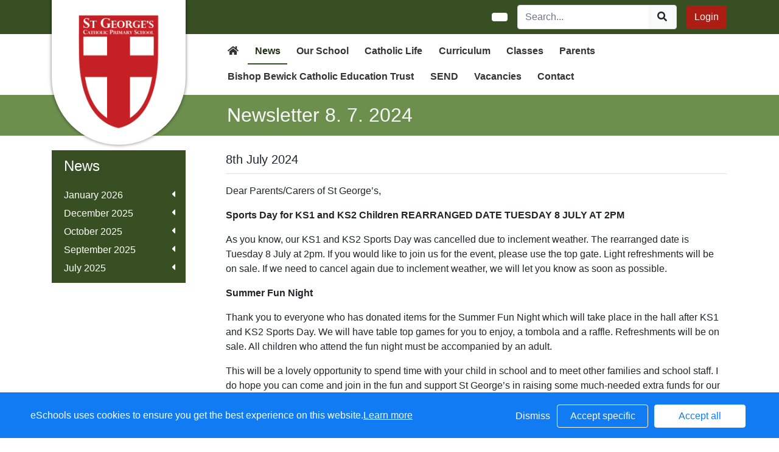

--- FILE ---
content_type: text/html; charset=UTF-8
request_url: https://www.stgcps.org/web/newsletter_8_7_2024/692124
body_size: 26605
content:
<!DOCTYPE html>
<html>
<head>
    <title>St George&#039;s Catholic Primary School - Newsletter 8. 7. 2024</title>

    <meta charset="utf-8">
    <meta http-equiv="X-UA-Compatible" content="IE=edge">
    <meta name="viewport" content="width=device-width, initial-scale=1, maximum-scale=1, user-scalable=no">
    <meta name="description" content="St George&#039;s Catholic Primary School : Newcastle, Tyne and Wear">


    
        <meta property="twitter:card" content="summary_large_image">
        <meta property="twitter:domain" content="stgcps.org">
        <meta property="twitter:url" content="http://www.stgcps.org/web/newsletter_8_7_2024/692124">
        <meta name="twitter:title" content="St George&#039;s Catholic Primary School">
        <meta name="twitter:description" content="Newsletter 8. 7. 2024">
                    <meta name="twitter:image" content="https://eschoolscore.blob.core.windows.net/web/logos/40056205618adf6dc4eeb27f4e8886d1?sv=2018-11-09&amp;ss=b&amp;srt=o&amp;sp=r&amp;st=2017-02-23T00:00:00Z&amp;se=2026-01-22T18:11:03Z&amp;spr=https&amp;sig=fyVZdkKuzPaoA39aX8UPCR86nJw6Pv6qQNWBkshw7Aw%3D">
            <meta property="og:image" content="https://eschoolscore.blob.core.windows.net/web/logos/40056205618adf6dc4eeb27f4e8886d1?sv=2018-11-09&amp;ss=b&amp;srt=o&amp;sp=r&amp;st=2017-02-23T00:00:00Z&amp;se=2026-01-22T18:11:03Z&amp;spr=https&amp;sig=fyVZdkKuzPaoA39aX8UPCR86nJw6Pv6qQNWBkshw7Aw%3D">
        
        <meta property="og:url" content="http://www.stgcps.org/web/newsletter_8_7_2024/692124">
        <meta property="og:title" content="St George&#039;s Catholic Primary School">
        <meta property="og:description" content="Newsletter 8. 7. 2024">
        <meta property="og:type" content="website">




    <link href="https://fonts.googleapis.com/css?family=Handlee&display=swap" rel="stylesheet">
    <link rel="stylesheet" href="https://stackpath.bootstrapcdn.com/bootstrap/4.4.1/css/bootstrap.min.css" integrity="sha384-Vkoo8x4CGsO3+Hhxv8T/Q5PaXtkKtu6ug5TOeNV6gBiFeWPGFN9MuhOf23Q9Ifjh" crossorigin="anonymous">

    <link rel="stylesheet" href="https://cdnjs.cloudflare.com/ajax/libs/fullcalendar/4.2.0/core/main.min.css" integrity="sha256-Lfe6+s5LEek8iiZ31nXhcSez0nmOxP+3ssquHMR3Alo=" crossorigin="anonymous" />

    <link rel="stylesheet" href="https://cdnjs.cloudflare.com/ajax/libs/fullcalendar/4.2.0/bootstrap/main.min.css" integrity="sha256-auNBxJ+1OpvUJfYRsPihqLzJFUM9D3gpb8nOh5v0LiM=" crossorigin="anonymous" />

    <link rel="stylesheet" href="https://cdn.jsdelivr.net/jquery.sidr/2.2.1/stylesheets/jquery.sidr.dark.min.css">

    <link type="text/css" rel="stylesheet" href="/web/dynamic_styles/4" />

        <link type="text/css" rel="stylesheet" href="/assets/web/bespoke/1617/styles.css" />
    
    <style type="text/css">
    .cookie-consent {
        background: #117bf3;
        color: white;
        position: fixed;
        bottom: 0;
        height: 75px;
        padding: 0 50px;
        z-index: 9999;
        font-family: 'Ubuntu', 'Arial', 'Calibri', sans-serif !important;
        font-weight: 100 !important;
        width: 100%;
        box-sizing: border-box;
    }
    .modal-open {
        overflow: hidden;
    }
    .modal#cookies_consent {
        position: fixed;
        top: 0;
        right: 0;
        bottom: 0;
        left: 0;
        z-index: 1050;
        display: none;
        overflow: hidden;
        -webkit-overflow-scrolling: touch;
        outline: 0;
        margin-left: 0 !important;
    }
    .modal#cookies_consent.fade .modal-dialog {
        -webkit-transition: -webkit-transform .3s ease-out;
        -o-transition:      -o-transform .3s ease-out;
        transition:         transform .3s ease-out;
        -webkit-transform: translate(0, -25%);
        -ms-transform: translate(0, -25%);
        -o-transform: translate(0, -25%);
        transform: translate(0, -25%);
        z-index:10000;
    }
    .modal#cookies_consent.in .modal-dialog {
        -webkit-transform: translate(0, 0);
        -ms-transform: translate(0, 0);
        -o-transform: translate(0, 0);
        transform: translate(0, 0);
    }
    .modal-open .modal#cookies_consent {
        overflow-x: hidden;
        overflow-y: auto;
    }
    #cookies_consent .modal-dialog {
        position: relative;
        width: auto;
        margin: 10px;
    }
    #cookies_consent .modal-content {
        position: relative;
        background-color: #fff;
        -webkit-background-clip: padding-box;
        background-clip: padding-box;
        border: 1px solid #999;
        border: 1px solid rgba(0, 0, 0, .2);
        border-radius: 6px;
        outline: 0;
        -webkit-box-shadow: 0 3px 9px rgba(0, 0, 0, .5);
        box-shadow: 0 3px 9px rgba(0, 0, 0, .5);
    }
    #cookies_consent .modal-backdrop {
        position: fixed;
        top: 0;
        right: 0;
        bottom: 0;
        left: 0;
        z-index: 1040;
        background-color: #000;
    }
    #cookies_consent .modal-backdrop.fade {
        filter: alpha(opacity=0);
        opacity: 0;
    }
    #cookies_consent .modal-backdrop.in {
        filter: alpha(opacity=50);
        opacity: .5;
    }
    #cookies_consent .modal-header {
        padding: 15px;
        border-bottom: 1px solid #e5e5e5;
    }
    #cookies_consent .modal-header .close {
        /*margin-top: -2px;*/
    }
    #cookies_consent .modal-title {
        /*margin: 0;*/
        /*line-height: 1.42857143;*/
    }
    #cookies_consent .modal-body {
        position: relative;
        padding: 15px;
    }
    #cookies_consent .modal-footer {
        /*padding: 15px;*/
        text-align: right;
        /*border-top: 1px solid #e5e5e5;*/
    }
    #cookies_consent .modal-footer .btn + .btn {
        margin-bottom: 0;
        margin-left: 5px;
    }
    #cookies_consent .modal-footer .btn-group .btn + .btn {
        margin-left: -1px;
    }
    #cookies_consent .modal-footer .btn-block + .btn-block {
        margin-left: 0;
    }
    #cookies_consent .modal-scrollbar-measure {
        position: absolute;
        top: -9999px;
        width: 50px;
        height: 50px;
        overflow: scroll;
    }
    @media (min-width: 768px) {
        #cookies_consent .modal-dialog {
            width: 600px;
            margin: 30px auto;
        }
        #cookies_consent .modal-content {
            -webkit-box-shadow: 0 5px 15px rgba(0, 0, 0, .5);
            box-shadow: 0 5px 15px rgba(0, 0, 0, .5);
        }
        #cookies_consent .modal-sm {
            width: 300px;
        }
    }
    @media (min-width: 992px) {
        #cookies_consent .modal-lg {
            width: 900px;
        }
    }

    .website .cookie-consent, .empty .cookie-consent, .v3 .cookie-consent {
        width: 100%;
    }

    .website .modal#cookies_consent, .empty .modal#cookies_consent, .v3 .modal#cookies_consent {
        width: 100%;
    }

    .modal#cookies_consent {
        width: 100%;
        z-index:10000000000;
        background: transparent !important;
        text-align: left;
    }

    .cookie-consent span {
        color: white;
        line-height: 75px;
        font-size: 16px;
        font-family: 'Ubuntu', 'Arial', 'Calibri', sans-serif !important;
        font-weight: 100 !important;
    }

    .cookie-consent span a {
        color: #f7f7f7;
        text-decoration: underline;
    }

    .modal#cookies_consent .modal-footer {
        /*padding: 19px 20px 20px;*/
        /*margin-top: 0;*/
        text-align: right;
        /*border-top: 1px solid #e5e5e5;*/
    }

    .website .modal#cookies_consent .modal-footer, .empty .modal#cookies_consent .modal-footer {
        margin-top: 15px;
    }
    .cookie-consent .pull-right a.btn {
        /*border-radius: 2px;*/
        width: 150px;
        /*height: 31px;*/
        margin: 20px 5px;
        line-height: 1.5 !important;
        /*padding: 0;*/
        /*text-transform: none;*/
        /*font-size: 14px;*/
        /*font-weight: 300;*/
    }
    .cookie-consent .pull-right a.btn-success {
        background-color: white;
        color: #117bf3;
        border: 1px solid #fff !important;
    }

    .modal#cookies_consent p {
        margin: 20px 0 10px 0;
        font-size: 14px;
        color: #333;
    }

    .modal#cookies_consent h4 {
        font-size: 18px;
        font-weight: normal;
    }

    .modal#cookies_consent .modal-dialog, .empty .modal#cookies_consent .modal-dialog {
        width: 900px;
    }

    #cookies_consent .modal-body .modal-main {
        width: calc(100% - 185px);
    }

    .website #cookies_consent .modal-body .modal-main, .empty #cookies_consent .modal-body .modal-main, .v3 #cookies_consent .modal-body .modal-main {
        width: calc(100% - 163px);
    }

    .cookie-consent .pull-right a.btn-edit {
        background-color:#117bf3;
        color: white;
        border: 1px solid white !important;
    }

    .cookie-consent .pull-right a.btn-decline {
        color: white;
        width: 70px;
        background: transparent;
        border: none !important;
    }

    .modal#cookies_consent {
        font-family: 'Ubuntu', 'Arial', 'Calibri', sans-serif;
        background: rgba(0,0,0,0.6);
    }

    .modal#cookies_consent .modal-header .fa-times {
        /*color: white;*/
        /*font-size: 30px;*/
        /*position: relative;*/
    }


    .modal#cookies_consent button strong {
        font-weight: 400;
        text-transform: none;
    }

    .modal#cookies_consent p {
        font-weight: 300;
    }

    #cookies_consent .modal-header.bg-eschools-blue button {
        opacity: 1;
    }

    #cookies_consent .modal-header .close {
        margin-top: -11px;
    }

    #cookies_consent .modal-header .close {
        background: transparent;
    }

    .website #cookies_consent .modal-header .close, .empty #cookies_consent .modal-header .close {
        margin-top: -4px;
    }

    div.modal#cookies_consent .modal-header {
        background: #3A709D;
        color: white;
        padding: 10px 15px 10px 20px;
    }

    /*#cookies_consent .modal-body.cookie-options h4 {*/
    /*    font-weight: 500;*/
    /*    font-family: 'Ubuntu', 'Arial', 'Calibri', sans-serif;*/
    /*    margin: 0;*/
    /*    display: inline-block;*/
    /*}*/

    #cookies_consent .modal-body.cookie-options h4, .modal-body.cookie-options li {
        color: #333 !important;
    }

    #cookies_consent .modal-footer.bg-eschools-blue-0_2 {
        background-color: rgba(58,112,157,0.2);
    }

    #cookies_consent h4.modal-title {
        font-family: 'Ubuntu', 'Arial', 'Calibri', sans-serif;
        font-weight: 500;
        color: white !important;
        margin: 0;
    }

    .cookie-consent .pull-right a.btn {
        background-image: none;
    }

    #cookies_consent .modal-sidebar {
        width: 158px;
        float: left;
        background: #e6e6e6;
        position: relative;
        z-index: 10000000;
    }

    #cookies_consent .modal-sidebar .tab {
        height: 60px;
        border-bottom: 1px solid #333;
        padding: 0 10px;
    }

    #cookies_consent .modal-sidebar .tab h5 {
        color: #666 !important;
        font-size: 14px;
        font-family: 'Ubuntu', 'Arial', 'Calibri', sans-serif;
        font-weight: 500;
        display: inline-block;
        line-height: 20px;
        margin: 0 0 0 10px;
        position: absolute;
        width: 111px;
        padding: 10px 0px;
    }

    #cookies_consent .modal-sidebar .tab.active h5 {
        color: #333;
    }

    #cookies_consent .modal-sidebar .tab.active {
        background: white;
    }


    #cookies_consent .modal-body.cookie-options {
        padding: 0;
        height: 360px;
    }

    .website #cookies_consent .modal-body.cookie-options, .empty #cookies_consent .modal-body.cookie-options {
        height: 345px;
    }


    #cookies_consent .modal-sidebar .fa,
    #cookies_consent .modal-sidebar svg {
        position: relative;
        top: 10px;
        color: #3A709D;
    }

    #cookies_consent .modal-body .modal-main {
        padding: 10px;
        float: right;
    }

    #cookies_consent .modal-main .text {
        display: none;
    }

    #cookies_consent .modal-main .text.active {
        display: block;
    }

    #cookies_consent .modal-main span.green {
        display: inline-block;
        color: #09a501;
        font-weight: bold;
        float: right;
        margin-right: 20px;
    }


    .btn-toggle {
        margin: 0 4rem;
        padding: 0;
        position: relative;
        border: none;
        height: 1.5rem;
        width: 3rem;
        border-radius: 1.5rem;
        color: #6b7381;
        background: #bdc1c8;
    }
    .btn-toggle:focus,
    .btn-toggle.focus,
    .btn-toggle:focus.active,
    .btn-toggle.focus.active {
        outline: none;
    }
    .btn-toggle:before,
    .btn-toggle:after {
        line-height: 1.5rem;
        width: 4rem;
        text-align: center;
        font-weight: 600;
        font-size: 0.75rem;
        text-transform: uppercase;
        letter-spacing: 2px;
        position: absolute;
        bottom: 0;
        transition: opacity 0.25s;
    }
    .btn-toggle:before {
        content: "Off";
        left: -4rem;
    }
    .btn-toggle:after {
        content: "On";
        right: -4rem;
        opacity: 0.5;
    }
    .btn-toggle > .handle {
        position: absolute;
        top: 0.1875rem;
        left: 0.1875rem;
        width: 1.125rem;
        height: 1.125rem;
        border-radius: 1.125rem;
        background: #fff;
        transition: left 0.25s;
    }
    .btn-toggle.active {
        transition: background-color 0.25s;
    }
    .btn-toggle.active > .handle {
        left: 1.6875rem;
        transition: left 0.25s;
    }
    .btn-toggle.active:before {
        opacity: 0.5;
    }
    .btn-toggle.active:after {
        opacity: 1;
    }
    .btn-toggle.btn-sm:before,
    .btn-toggle.btn-sm:after {
        line-height: -0.5rem;
        color: #fff;
        letter-spacing: 0.75px;
        left: 0.4125rem;
        width: 2.325rem;
    }
    .btn-toggle.btn-sm:before {
        text-align: right;
    }
    .btn-toggle.btn-sm:after {
        text-align: left;
        opacity: 0;
    }
    .btn-toggle.btn-sm.active:before {
        opacity: 0;
    }
    .btn-toggle.btn-sm.active:after {
        opacity: 1;
    }
    .btn-toggle.btn-xs:before,
    .btn-toggle.btn-xs:after {
        display: none;
    }
    .btn-toggle:before,
    .btn-toggle:after {
        color: #6b7381;
    }
    .btn-toggle.active {
        background-color: #60B85C !important;
    }
    .btn-toggle.btn-lg {
        margin: 0 5rem;
        padding: 0;
        position: relative;
        border: none;
        height: 25px;
        width: 50px;
        border-radius: 2.5rem;
    }
    .btn-toggle.btn-lg:focus,
    .btn-toggle.btn-lg.focus,
    .btn-toggle.btn-lg:focus.active,
    .btn-toggle.btn-lg.focus.active {
        outline: none;
    }
    .btn-toggle.btn-lg:before,
    .btn-toggle.btn-lg:after {
        line-height: 2.5rem;
        width: 5rem;
        text-align: center;
        font-weight: 600;
        font-size: 11px;
        text-transform: uppercase;
        letter-spacing: 2px;
        position: absolute;
        bottom: 0;
        transition: opacity 0.25s;
        top: -7px;
    }
    .website .btn-toggle.btn-lg:before, .empty .btn-toggle.btn-lg:before,
    .website .btn-toggle.btn-lg:after, .empty .btn-toggle.btn-lg:after {
        top: 0;
    }

    .btn-toggle.btn-lg:before {
        content: "Off";
        left: -70px;
    }
    .btn-toggle.btn-lg:after {
        content: "On";
        right: -70px;
        opacity: 0.5;
    }
    .btn-toggle.btn-lg > .handle {
        position: absolute;
        top: 3px;
        left: 0.3125rem;
        width: 18.75px;
        height: 18.75px;
        border-radius: 1.875rem;
        background: #fff;
        transition: left 0.25s;
    }
    .btn-toggle.btn-lg.active {
        transition: background-color 0.25s;
    }
    .btn-toggle.btn-lg.active > .handle {
        left: 25px;
        transition: left 0.25s;
    }
    .btn-toggle.btn-lg.active:before {
        opacity: 0.5;
    }
    .btn-toggle.btn-lg.active:after {
        opacity: 1;
    }
    .btn-toggle.btn-lg.btn-sm:before,
    .btn-toggle.btn-lg.btn-sm:after {
        line-height: 0.5rem;
        color: #fff;
        letter-spacing: 0.75px;
        left: 0.6875rem;
        width: 3.875rem;
    }
    .btn-toggle.btn-lg.btn-sm:before {
        text-align: right;
    }
    .btn-toggle.btn-lg.btn-sm:after {
        text-align: left;
        opacity: 0;
    }
    .btn-toggle.btn-lg.btn-sm.active:before {
        opacity: 0;
    }
    .btn-toggle.btn-lg.btn-sm.active:after {
        opacity: 1;
    }
    .btn-toggle.btn-lg.btn-xs:before,
    .btn-toggle.btn-lg.btn-xs:after {
        display: none;
    }
    .btn-toggle.btn-sm {
        margin: 0 0.5rem;
        padding: 0;
        position: relative;
        border: none;
        height: 1.5rem;
        width: 3rem;
        border-radius: 1.5rem;
    }
    .btn-toggle.btn-sm:focus,
    .btn-toggle.btn-sm.focus,
    .btn-toggle.btn-sm:focus.active,
    .btn-toggle.btn-sm.focus.active {
        outline: none;
    }
    .btn-toggle.btn-sm:before,
    .btn-toggle.btn-sm:after {
        line-height: 1.5rem;
        width: 0.5rem;
        text-align: center;
        font-weight: 600;
        font-size: 0.55rem;
        text-transform: uppercase;
        letter-spacing: 2px;
        position: absolute;
        bottom: 0;
        transition: opacity 0.25s;
    }
    .btn-toggle.btn-sm:before {
        content: "Off";
        left: -0.5rem;
    }
    .btn-toggle.btn-sm:after {
        content: "On";
        right: -0.5rem;
        opacity: 0.5;
    }
    .btn-toggle.btn-sm > .handle {
        position: absolute;
        top: 0.1875rem;
        left: 0.1875rem;
        width: 1.125rem;
        height: 1.125rem;
        border-radius: 1.125rem;
        background: #fff;
        transition: left 0.25s;
    }
    .btn-toggle.btn-sm.active {
        transition: background-color 0.25s;
    }
    .btn-toggle.btn-sm.active > .handle {
        left: 1.6875rem;
        transition: left 0.25s;
    }
    .btn-toggle.btn-sm.active:before {
        opacity: 0.5;
    }
    .btn-toggle.btn-sm.active:after {
        opacity: 1;
    }
    .btn-toggle.btn-sm.btn-sm:before,
    .btn-toggle.btn-sm.btn-sm:after {
        line-height: -0.5rem;
        color: #fff;
        letter-spacing: 0.75px;
        left: 0.4125rem;
        width: 2.325rem;
    }
    .btn-toggle.btn-sm.btn-sm:before {
        text-align: right;
    }
    .btn-toggle.btn-sm.btn-sm:after {
        text-align: left;
        opacity: 0;
    }
    .btn-toggle.btn-sm.btn-sm.active:before {
        opacity: 0;
    }
    .btn-toggle.btn-sm.btn-sm.active:after {
        opacity: 1;
    }
    .btn-toggle.btn-sm.btn-xs:before,
    .btn-toggle.btn-sm.btn-xs:after {
        display: none;
    }
    .btn-toggle.btn-xs {
        margin: 0 0;
        padding: 0;
        position: relative;
        border: none;
        height: 1rem;
        width: 2rem;
        border-radius: 1rem;
    }
    .btn-toggle.btn-xs:focus,
    .btn-toggle.btn-xs.focus,
    .btn-toggle.btn-xs:focus.active,
    .btn-toggle.btn-xs.focus.active {
        outline: none;
    }
    .btn-toggle.btn-xs:before,
    .btn-toggle.btn-xs:after {
        line-height: 1rem;
        width: 0;
        text-align: center;
        font-weight: 600;
        font-size: 0.75rem;
        text-transform: uppercase;
        letter-spacing: 2px;
        position: absolute;
        bottom: 0;
        transition: opacity 0.25s;
    }
    .btn-toggle.btn-xs:before {
        content: "Off";
        left: 0;
    }
    .btn-toggle.btn-xs:after {
        content: "On";
        right: 0;
        opacity: 0.5;
    }
    .btn-toggle.btn-xs > .handle {
        position: absolute;
        top: 0.125rem;
        left: 0.125rem;
        width: 0.75rem;
        height: 0.75rem;
        border-radius: 0.75rem;
        background: #fff;
        transition: left 0.25s;
    }
    .btn-toggle.btn-xs.active {
        transition: background-color 0.25s;
    }
    .btn-toggle.btn-xs.active > .handle {
        left: 1.125rem;
        transition: left 0.25s;
    }
    .btn-toggle.btn-xs.active:before {
        opacity: 0.5;
    }
    .btn-toggle.btn-xs.active:after {
        opacity: 1;
    }
    .btn-toggle.btn-xs.btn-sm:before,
    .btn-toggle.btn-xs.btn-sm:after {
        line-height: -1rem;
        color: #fff;
        letter-spacing: 0.75px;
        left: 0.275rem;
        width: 1.55rem;
    }
    .btn-toggle.btn-xs.btn-sm:before {
        text-align: right;
    }
    .btn-toggle.btn-xs.btn-sm:after {
        text-align: left;
        opacity: 0;
    }
    .btn-toggle.btn-xs.btn-sm.active:before {
        opacity: 0;
    }
    .btn-toggle.btn-xs.btn-sm.active:after {
        opacity: 1;
    }
    .btn-toggle.btn-xs.btn-xs:before,
    .btn-toggle.btn-xs.btn-xs:after {
        display: none;
    }
    .btn-toggle.btn-secondary {
        color: #6b7381;
        background: #bdc1c8;
    }
    .btn-toggle.btn-secondary:before,
    .btn-toggle.btn-secondary:after {
        color: #6b7381;
    }
    .btn-toggle.btn-secondary.active {
        background-color: #ff8300;
    }

    .ifJS {
        display: none;
    }

    .cookie-consent {
        display: none;
    }

    .no-cookies {
        font-weight: bold;
        color: #333;
        margin-bottom: 30px;
        display: block;
    }

    #cookies_consent .modal-content {
        background-color: white !important;
    }
    .modal#cookies_consent .cheeseburger {
        display: none;
    }
    #cookie-icon {
        display: none;
        background: url(/assets/img/cookies.svg) no-repeat center / 100%;
        position: relative;
        bottom: 20px;
        left: 20px;
        width: 30px;
        height: 30px;
        border-radius: 50%;
        cursor: pointer;
        z-index: 9998;
        margin-top: -30px;
    }
    body.body_primary_view #cookie-icon {
        position: fixed;
    }

    .website #cookie-icon {
        position: relative;
    }

    .pull-right {
        float: right !important;
    }
    .pull-left {
        float: left !important;
    }

    .empty .btn.btn-edit, .website .btn.btn-edit {
        line-height: 28px;
    }

    .modal.in#cookies_consent .modal-dialog {
        border-radius: 5px 5px 0 0;
    }

    .modal.in#cookies_consent .modal-dialog .modal-header {
        border-radius: 5px 5px 0 0;
    }

    @media only screen and (max-width: 1151px) {
        .cookie-consent {
            height: 100px;
        }

        .cookie-consent .pull-left, .cookie-consent .pull-right {
            width: 100%;
            text-align: center;
            height: 50px;
        }

        .cookie-consent .pull-right .btn {
            margin-top: 0 !important;
            margin-bottom: 0 !important;
        }

        .cookie-consent span {
            width: 100%;
            line-height: 50px;
        }

        .modal#cookies_consent {
            width: 100% !important;
            border-radius: 0;
        }

        .modal#cookies_consent .modal-dialog {
            width: 100% !important;
            margin: 0;
        }

        .modal#cookies_consent .modal-content {
            height: 100vh;
        }

        .modal#cookies_consent .modal-footer {
            position: absolute;
            bottom: 0;
            width: 100%;
            border-radius: 0;
        }

        .modal#cookies_consent .modal-content {
            border-radius: 0;
        }

        .modal#cookies_consent .modal-header {
            border-radius: 0 !important;
        }
    }

    @media only screen and (max-width: 767px) {
        .cookie-consent span {
            font-size: 14px;
            line-height: 20px;
        }

        #cookie-icon {
            /*display: none !important;*/
        }

        .cookie-consent {
            padding: 0 15px;
        }

        .cookie-consent .pull-left, .cookie-consent .pull-right {
            height: 50px;
            padding-top: 10px;
        }

        .cookie-consent .pull-right a.btn {
            font-size: 12px;
            width: 50px;
        }

        .cookie-consent .pull-right a.btn.btn-decline {
            width: 50px;
        }

        .cookie-consent .pull-right a.btn.btn-edit {
            width: 110px;
        }

        .cookie-consent .pull-right a.btn.btn-success {
            width: 90px;
        }
        #cookies_consent .modal-sidebar {
            display: none;
        }
        .website #cookies_consent .modal-body .modal-main, .empty #cookies_consent .modal-body .modal-main {
            width: 100%;
        }
        .modal#cookies_consent .cheeseburger {
            float: left;
            position: relative;
            top: 0;
            display: block;
        }
        .modal#cookies_consent .cheeseburger i {
            font-size: 24px;
        }
        .modal#cookies_consent .cheeseburger span {
            position: relative;
            top: -4px;
            right: -5px;
        }
        .modal#cookies_consent .modal-sidebar {
            position: absolute;
        }
        .modal#cookies_consent .modal-main span.green {
            float: left;
            margin: 10px 0;
            display: block;
            width: 100%;
        }
        .website #cookies_consent .modal-body .modal-main, .empty #cookies_consent .modal-body .modal-main, .v3 #cookies_consent .modal-body .modal-main {
            width: 100%;
        }
        #cookies_consent .btn:not(.non-responsive) > strong, #cookies_consent .btn:not(.non-responsive) > i {
            font-size: 14px;
        }
        #cookies_consent .btn:not(.non-responsive) > strong {
            padding-right: 5px;
        }
        #cookies_consent .btn:not(.non-responsive) > i {
            width: 20px;
        }
        .v3 #cookies_consent .green button {
            margin: 0;
        }

        .v3 #cookie-icon {
            bottom: 50px;
            right: 10px;
            left: auto;
        }
    }

    @media only screen and (max-width: 767px) {
        #cookies_consent .modal-main {
            width: 100% !important;
        }
        .modal#cookies_consent .cheeseburger {
            top: 0 !important;
        }
        .modal#cookies_consent .cheeseburger i {
            /*font-size: 30px !important;*/
        }

        .green .col-sm-5 button::before, .green .col-sm-5 button::after {
            display: none;
        }

        .green .col-sm-5 button {
            margin: 0 !important;
        }

        .green .col-sm-5 {
            padding: 0 !important;
        }

        /*.website .modal-header .close, .empty .modal-header .close {*/
          /*margin-top: -10px;*/
        /*}*/
    }

    @media only screen and (max-height:481px) {
        .modal#cookies_consent .modal-sidebar .tab {
            height: calc((100vh - 136px) / 6) !important;
        }
        .modal#cookies_consent .modal-sidebar .tab:last-child {
            border-bottom: none;
        }

    }

    @media only screen and (max-height: 736px) and (min-height:481px) {
        .modal#cookies_consent .modal-content {
            height: 498px !important;
        }
        .modal#cookies_consent .modal-sidebar .tab:last-child {
            border-bottom: none;
        }
    }

    #cookies_consent .btn:hover, input[type=submit]:hover {
        background:#bdc1c8;
    }


    .cheeseburger span {
        display: none;
    }
    .website .btn.btn-edit, .empty .btn.btn-edit, .v3 .btn.btn-edit {
        line-height: 28px !important;
    }

    .v3 #cookies_consent .modal-header .close {
        margin-top: 0;
    }


</style>
<script>
    var prefix = 'eSchools_';
    var company_name = 'eSchools';

    var landing_text = 'eSchools websites may request cookies to be set on your device. We use cookies to let us know when you visit our websites, how you interact with us and to enrich your user experience. The cookies differ depending on the information we track or use, please see further explanations of these below. You can adapt your cookie preferences, although please note that blocking some types of cookies may impact your experience on our websites and the services we are able to offer.';
    var analytical_text = 'These cookies collect information that is used to help us understand how our websites are being used, pinpoint potential improvements and monitor use of services. This analytical research is then used to enhance the user experience.';
    var advertising_text = 'Google tools (map, contact form and translate tool seen on our websites) are covered under advertising cookies. eSchools does not partner with advertisers and ad networks to display advertising on our Websites and/or to manage and serve advertising on other sites. The use of the video tool, specifically adding videos from YouTube and Vimeo will also add an advertising cookies.';
    var performance_text = '';
    var user_created_text = 'The platform and website content manager allows users to embed code which may potentially contain cookies. Please note that these tools are accessed by the school rather than a necessary requirement of eSchools, for example, if a user elects to use the embed tool, the embedded code may permit or require additional cookies or tracking technologies to be employed. As we are unable to control these cookies, by default user embedded content is disabled.';


    var cookie_expiration = new Date();

    if(cookie_expiration.getMonth() > 7)
    {
        cookie_expiration = new Date((cookie_expiration.getFullYear() + 1) + '-08-31T23:59:59');
    } else {
        cookie_expiration = new Date(cookie_expiration.getFullYear() + '-08-31T23:59:59');
    }

    var if_not_advertising_cookies = [prefix + 'essential_only', prefix + 'agree', prefix + 'advertising', 'OTZ', 'S', '1P_JAR', 'APISID', 'SSID', 'NID', 'PREF', '_drt_', 'SID', 'SAPISID', 'id', 'HSID', 'SIDCC', 'IDE', '_psegs', 'permutive_id', 'permutive_session', 'PREF', 'VISITOR_INFO1_LIVE', 'YS', 'vuid', 'player', '__gads', '_ceg.s', '_ceg.u', 'continuous_play_v3', '__qca', '_uetsid', 'SEARCH_SAMESITE', 'OGPC', 'CONSENT'];
    var if_not_analytical_cookies = [prefix + 'essential_only', prefix + 'agree', prefix + 'analytical', '_gat', '_gid', '_ga', 'AMP_TOKEN', 'CONSENT', 'NID', 'rc::c'];
    var if_not_performance_cookies = [];

    var cookie_categories = [prefix + 'agree', prefix + 'analytical', prefix + 'advertising', prefix + 'essential_only', prefix + 'user_created', prefix + 'performance'];

    var cookie_html = '' +
        '<a class="open-cookie-modal">' +
        '<div id="cookie-icon"></div>' +
        '</a><' +
        'div class="cookie-consent">' +
        '<div class="pull-left">' +
        '<span>eSchools uses cookies to ensure you get the best experience on this website.<a href="https://www.eschools.co.uk/policies" target="_blank">Learn more</a></span>' +
        '</div>' +
        '<div class="pull-right">' +
        '<a class="btn btn-link btn-decline" role="button">Dismiss</a>' +
        '<a class="btn btn-outline-light text-light btn-edit text-nowrap" role="button">Accept specific</a>' +
        '<a class="btn btn-outline-light btn-success" role="button">Accept all</a>' +
        '</div>' +
        '</div>' +
        '' +
        '<div class="modal fade in" id="cookies_consent" tabindex="-1" role="dialog" aria-labelledby="exampleModalLabel" style="display: none;">' +
        '<div class="modal-dialog modal-lg modal-xl" role="document">' +
        '<div class="modal-content">' +
        '<div class="modal-header">' +
        '<h4 class="modal-title text-light">Edit cookie options</h4>' +
        '</div>' +
        '' +
        '<div class="modal-body cookie-options">' +
        '<div class="modal-sidebar">' +
        '<div class="tab active" id="landing">' +
        '<i class="fa fas fa-info-circle"></i>' +
        '<h5>How <span class="company_name"></span> Uses Cookies</h5>' +
        '</div>' +
        '' +
        '<div class="tab" id="essential">' +
        '<i class="fa fas fa-check-circle"></i>' +
        '<h5>Essential Website Cookies</h5>' +
        '</div>' +
        '' +
        '<div class="tab" id="analytical">' +
        '<i class="fa fas fa-pie-chart fa-chart-pie"></i>' +
        '<h5>Analytical Cookies</h5>' +
        '</div>' +
        '' +
        '<div class="tab" id="advertising">' +
        '<i class="fa fas fa-video-camera fa-video"></i>' +
        '<h5>Advertising Cookies</h5>' +
        '</div>' +
        '' +
        '<div class="tab" id="user_created">' +
        '<i class="fa fas fa-user"></i>' +
        '<h5>User Embedded Cookies</h5>' +
        '</div>' +
        '' +
        '<div class="tab" id="landing">' +
        '<a href="https://www.eschools.co.uk/policies" target="_blank">' +
        '<i class="fa fas fa-file"></i>' +
        '<h5>Policies &amp; Accessibility</h5>' +
        '</a>' +
        '</div>' +
        '' +
        '</div>' +
        '<div class="modal-main">' +
        '<div class="landing-text text active">' +
        '<h4>How <span class="company_name"></span> Uses Cookies</h4>' +
        '<p id="landing-text"></p>' +
        '</div>' +
        '<div class="essential-text text">' +
        '<h4>Essential Website Cookies</h4>' +
        '<span class="green">Always Active</span>' +
        '<p id="essential-text">These cookies are strictly necessary to provide you with services available through our websites and to use some of its features, such as access to secure areas. Because these cookies are strictly necessary to deliver the websites, you cannot refuse them without impacting how our websites function. You can block or delete them by changing your browser settings, however please note that you will not be able to log in if you refuse these cookies.</p>' +
        '</div>' +
        '<div class="analytical-text text">' +
        '<h4>Analytical Website Cookies</h4>' +
        '<span class="green">' +
        '<span class="col-sm-5">' +
        '<button type="button" class="btn btn-lg btn-toggle" value="0" id="analytical-cookies"><span class="handle"></span></button>' +
        '</span>' +
        '</span>' +
        '<p id="analytical-text"></p>' +
        '</div>' +
        '<div class="advertising-text text">' +
        '<h4>Advertising Website Cookies</h4>' +
        '<span class="green">' +
        '<span class="col-sm-5">' +
        '<button type="button" class="btn btn-lg btn-toggle" value="0" id="advertising-cookies"><span class="handle"></span></button>' +
        '</span>' +
        '</span>' +
        '<p id="advertising-text"></p>' +
        '</div>' +
        '<div class="user_created-text text">' +
        '<h4>User Embedded Cookies</h4>' +
        '<span class="green">' +
        '<span class="col-sm-5">' +
        '<button type="button" class="btn btn-lg btn-toggle" value="0" id="user_created-cookies"><span class="handle"></span></button>' +
        '</span>' +
        '</span>' +
        '<p id="user_created-text"></p>' +
        '</div>' +
        '</div>' +
        '</div>' +
        '' +
        '<div class="modal-footer bg-eschools-blue-0_2">' +
        '<button type="button" class="cheeseburger mb-0 btn btn-default btn-light text-uppercase"><i class="fa fa-fw fas fa-bars"></i></button>' +
        '<button type="button" class="btn btn-default btn-light text-uppercase btn-modal-close" data-dismiss="modal"><i class="fa fa-fw fas fa-times"></i> <strong>Close</strong></button>' +
        '<button type="button" class="btn btn-success text-uppercase save_cookies_options"><i class="fa fa-fw fas fa-check"></i> <strong>Save</strong></button>' +
        '</div>' +
        '</div>' +
        '</div>' +
        '</div>';

    document.addEventListener('DOMContentLoaded', function() {

        var cookie_exists = false;
        $('body').append(cookie_html);

        $('.cookie-consent').show();

        $.each(document.cookie.split(/; */), function()  {
            var cookie = this.split('=')[0];
            if($.inArray(cookie, cookie_categories) > -1) {
                $('.cookie-consent').remove();
                $('#cookie-icon').show();
                cookie_exists = true;
            }
        });

        if (document.cookie.indexOf("eSchools_advertising") == -1 && document.cookie.indexOf("eSchools_agree") == -1) {
            $('iframe').remove();
        }


        $('.ifJS').show();

        if(cookie_exists) {
            deleteDisallowedCookies();
        } else {
            deleteNonEssentialCookies();
        }

        $('#cookie-icon').show();

        $('.modal#cookies_consent .cheeseburger').click(function() {
            $('.modal#cookies_consent .modal-sidebar').toggle();
        });


        if ($(window).width() < 767) {
            $('.modal-sidebar .tab').click(function() {
                $('.modal#cookies_consent .modal-sidebar').hide();
            });
        }

        $('span.green button').click(function() {
            $(this).toggleClass('active');
            $(this).attr('value', $(this).hasClass('active') ? 1 : 0);
        });

        $('.company_name').text(company_name);
        $('#landing-text').text(landing_text);
        $('#analytical-text').text(analytical_text);
        $('#advertising-text').text(advertising_text);
        $('#performance-text').text(performance_text);
        $('#user_created-text').text(user_created_text);




        $(document).on('click', '.search_results .cookie-consent .btn-success', function() {
            document.cookie = prefix + "agree=; expires=" + cookie_expiration + "; path=/";
            document.cookie = prefix + "user_created=''; expires=" + cookie_expiration + "; path=/";
            $('.cookie-consent').remove();
            $('#cookie-icon').show();
        });

        $(document).on('click', 'body:not(.search_results) .cookie-consent .btn-success', function() {
            document.cookie = prefix + "agree=; expires=" + cookie_expiration + "; path=/";
            document.cookie = prefix + "user_created=''; expires=" + cookie_expiration + "; path=/";
            location.reload();
            return false;
        });

        $(document).on('click', '.cookie-consent .btn-decline', function() {
            $('.cookie-consent').remove();
            $('#cookie-icon').show();
        });

        $(document).on('click', '.cookie-consent .pull-right a.btn-edit', function() {
            $('.cookie-consent').hide();
            $('.modal#cookies_consent').modal('show');
            checkCookies();
            $('#cookie-icon').hide();
        });

        $(document).on('click', 'a.open-cookie-modal', function() {
            $('.cookie-consent').hide();
            $('.modal#cookies_consent').modal('show');
            checkCookies();
            $('#cookie-icon').hide();
        });

        $(document).on('click', '#cookies_consent .btn-modal-close, #cookies_consent .fa-times', function() {
            $(this).closest('.modal').modal('hide');
            $('.cookie-consent').show();
            $('#cookie-icon').show();
        });

        $(document).on('hidden.bs.modal', function () {
            $(this).closest('.modal').modal('hide');
            $('.cookie-consent').show();
            $('#cookie-icon').show();
        });

        var analytical = 0;
        var advertising = 0;
        var eschools_performance = 0;
        var user_created = 0;


        function checkCookies() {
            if (document.cookie.indexOf(prefix + "analytical") >= 0) {
                analytical = 1;
            } else {
            }

            if (document.cookie.indexOf(prefix + "advertising") >= 0) {
                advertising = 1;
            }

            if (document.cookie.indexOf(prefix + "performance") >= 0) {
                eschools_performance = 1;
            }

            if (document.cookie.indexOf(prefix + "user_created") >= 0) {
                user_created = 1;
            }

            if (document.cookie.indexOf(prefix + "agree") >= 0) {
                analytical = 1;
                advertising = 1;
                eschools_performance = 1;
                user_created = 1;
            }

            $('span.green #advertising-cookies').attr('value', advertising);
            $('span.green #analytical-cookies').attr('value', analytical);
            $('span.green #performance-cookies').attr('value', eschools_performance);
            $('span.green #user_created-cookies').attr('value', user_created);
        }

        $(document).on('click', '.modal-sidebar .tab', function() {

            $('.modal-sidebar .tab').removeClass('active');  // Remove the active state of all tabs
            $('.modal-main .text').hide(); // Hide the content of main text
            var clicked = $(this).attr('id'); // Find the ID of the clicked tab
            $('#'+clicked).addClass('active'); // Add active state to that tab
            $('.'+clicked+'-text').show(); // Show the content of the main text

            analytical = $('span.green button#analytical-cookies').val();
            advertising = $('span.green button#advertising-cookies').val();
            eschools_performance = $('span.green button#performance-cookies').val();
            user_created = $('span.green button#user_created-cookies').val();

            $('span.green button#advertising-cookies').attr('value', advertising);
            $('span.green button#analytical-cookies').attr('value', analytical);
            $('span.green button#performance-cookies').attr('value', eschools_performance);
            $('span.green button#user_created-cookies').attr('value', user_created);

            if (advertising == 0) {
                $('span.green button#advertising-cookies').removeClass('active');
            } else {
                $('span.green button#advertising-cookies').addClass('active');
            }

            if (analytical == 0) {
                $('span.green button#analytical-cookies').removeClass('active');
            } else {
                $('span.green button#analytical-cookies').addClass('active');
            }

            if (eschools_performance == 0) {
                $('span.green button#performance-cookies').removeClass('active');
            } else {
                $('span.green button#performance-cookies').addClass('active');
            }

            if (user_created == 0) {
                $('span.green button#user_created-cookies').removeClass('active');
            } else {
                $('span.green button#user_created-cookies').addClass('active');
            }
        });

        $(document).on('click', '#cookies_consent .save_cookies_options', function() {

            analytical = $('span.green button#analytical-cookies').val();
            advertising = $('span.green button#advertising-cookies').val();
            eschools_performance = $('span.green button#performance-cookies').val();
            user_created = $('span.green button#user_created-cookies').val();

            if (analytical == 1) {
                document.cookie = prefix + 'analytical=;expires=' + cookie_expiration + 'path=/';

            } else {
                $.each( if_not_analytical_cookies, function(i, val) {
                    document.cookie = val + '=;expires=Thu, 01 Jan 1970 00:00:01 GMT; path=/';
                });
            }

            if (advertising == 1) {
                document.cookie = prefix + 'advertising=;expires=' + cookie_expiration + 'path=/';
                document.cookie = prefix + 'essential_only=;expires=Thu, 01 Jan 1970 00:00:01 GMT; path=/';
            } else {
                $.each( if_not_advertising_cookies, function(i, val) {
                    document.cookie = val + '=;expires=Thu, 01 Jan 1970 00:00:01 GMT; path=/';
                });
            }

            if (eschools_performance == 1) {
                document.cookie = prefix + 'performance=;expires=' + cookie_expiration + 'path=/';
                document.cookie = prefix + 'essential_only=;expires=Thu, 01 Jan 1970 00:00:01 GMT; path=/';
            } else {
                $.each( if_not_performance_cookies, function(i, val) {
                    document.cookie = val + '=;expires=Thu, 01 Jan 1970 00:00:01 GMT; path=/';
                });
            }

            if (user_created == 1) {
                document.cookie = prefix + 'user_created=;expires=' + cookie_expiration + 'path=/';
                document.cookie = prefix + 'essential_only=;expires=Thu, 01 Jan 1970 00:00:01 GMT; path=/';
            } else {
                document.cookie = prefix + 'user_created=;expires=Thu, 01 Jan 1970 00:00:01 GMT; path=/';
                document.cookie = prefix + 'agree=;expires=Thu, 01 Jan 1970 00:00:01 GMT; path=/';

            }

            if (user_created == 0 && advertising == 0 && analytical == 0) {
                document.cookie = prefix + 'essential_only=;expires=' + cookie_expiration + 'path=/';
                document.cookie = prefix + 'agree=;expires=Thu, 01 Jan 1970 00:00:01 GMT; path=/';
                document.cookie = prefix + 'user_created=;expires=Thu, 01 Jan 1970 00:00:01 GMT; path=/';
                document.cookie = prefix + 'advertising=;expires=Thu, 01 Jan 1970 00:00:01 GMT; path=/';
                document.cookie = prefix + 'analytical=;expires=Thu, 01 Jan 1970 00:00:01 GMT; path=/';
            }

            $(this).closest('.modal').modal('hide');

            location.reload();
        });

        function deleteDisallowedCookies() {

            var splitted = document.cookie.split(/; */);

            var ag = false;

            $.each(splitted, function(i, e)  {
                var cookie = e.split('=')[0];
                if($.inArray(cookie, cookie_categories) >= 0) {
                    if (e.indexOf(prefix + "agree") >= 0) {
                        e = prefix + 'agree=;expires=' + cookie_expiration + 'path=/';
                        e = prefix + 'essential_only=;expires=Thu, 01 Jan 1970 00:00:01 GMT; path=/';
                        ag = true;
                    } else {
                        if (e.indexOf(prefix + "analytical") >= 0) {
                            e = prefix + 'analytical=;expires=' + cookie_expiration + 'path=/';
                            e = prefix + 'essential_only=;expires=Thu, 01 Jan 1970 00:00:01 GMT; path=/';
                        } else {
                            $.each( if_not_analytical_cookies, function(i, val) {
                                e = val + '=;expires=Thu, 01 Jan 1970 00:00:01 GMT; path=/';
                            });
                        }

                        if (e.indexOf(prefix + "advertising") >= 0) {
                            e = prefix + 'advertising=;expires=' + cookie_expiration + 'path=/';
                            e = prefix + 'essential_only=;expires=Thu, 01 Jan 1970 00:00:01 GMT; path=/';
                        } else {
                            $.each( if_not_advertising_cookies, function(i, val) {
                                e = val + '=;expires=Thu, 01 Jan 1970 00:00:01 GMT; path=/';
                            });
                        }

                        if (e.indexOf(prefix + "performance") >= 0) {
                            e = prefix + 'performance=;expires=' + cookie_expiration + 'path=/';
                            e = prefix + 'essential_only=;expires=Thu, 01 Jan 1970 00:00:01 GMT; path=/';
                        } else {
                            $.each( if_not_performance_cookies, function(i, val) {
                                e = val + '=;expires=Thu, 01 Jan 1970 00:00:01 GMT; path=/';
                            });
                        }

                        if (e.indexOf(prefix + "user_created") >= 0) {
                            e = prefix + 'user_created=;expires=' + cookie_expiration + 'path=/';
                            e = prefix + 'essential_only=;expires=Thu, 01 Jan 1970 00:00:01 GMT; path=/';

                        } else {
                            e = prefix + 'user_created=;expires=Thu, 01 Jan 1970 00:00:01 GMT; path=/';
                            e = prefix + 'agree=;expires=Thu, 01 Jan 1970 00:00:01 GMT; path=/';
                        }
                    }

                } else {
                    e = prefix + 'essential_only=;expires=' + cookie_expiration + 'path=/';
                    e = prefix + 'agree=;expires=Thu, 01 Jan 1970 00:00:01 GMT; path=/';
                    e = prefix + 'analytical=;expires=Thu, 01 Jan 1970 00:00:01 GMT; path=/';
                    e = prefix + 'advertising=;expires=Thu, 01 Jan 1970 00:00:01 GMT; path=/';
                    e = prefix + 'user_created=;expires=Thu, 01 Jan 1970 00:00:01 GMT; path=/';
                    e = prefix + 'performance=;expires=Thu, 01 Jan 1970 00:00:01 GMT; path=/';
                }
            });
            if ((document.cookie.indexOf(prefix + "user_created") < 0 || document.cookie.indexOf(prefix + "analytical") < 0 || document.cookie.indexOf(prefix + "advertising") < 0) && ag == false){
                document.cookie = prefix + 'agree=;expires=Thu, 01 Jan 1970 00:00:01 GMT; path=/';
            }
        }

        function deleteNonEssentialCookies() {
            $.each( if_not_analytical_cookies, function(i, val) {
                document.cookie = val + '=;expires=Thu, 01 Jan 1970 00:00:01 GMT; path=/';
            });
            $.each( if_not_advertising_cookies, function(i, val) {
                document.cookie = val + '=;expires=Thu, 01 Jan 1970 00:00:01 GMT; path=/';
            });
            $.each( if_not_performance_cookies, function(i, val) {
                document.cookie = val + '=;expires=Thu, 01 Jan 1970 00:00:01 GMT; path=/';
            });
            document.cookie = prefix + 'agree=;expires=Thu, 01 Jan 1970 00:00:01 GMT; path=/';
            document.cookie = prefix + 'analytical=;expires=Thu, 01 Jan 1970 00:00:01 GMT; path=/';
            document.cookie = prefix + 'advertising=;expires=Thu, 01 Jan 1970 00:00:01 GMT; path=/';
            document.cookie = prefix + 'user_created=;expires=Thu, 01 Jan 1970 00:00:01 GMT; path=/';
            document.cookie = prefix + 'essential_only=;expires=Thu, 01 Jan 1970 00:00:01 GMT; path=/';
            document.cookie = prefix + 'performance=;expires=Thu, 01 Jan 1970 00:00:01 GMT; path=/';
        }





    });


</script>
</head>

<body class="   pb-0">

<div id="fb-root"></div>
<script async defer crossorigin="anonymous" src="https://connect.facebook.net/en_GB/sdk.js#xfbml=1&version=v15.0" nonce="Dbo7zqru"></script>

                
<div class="container-fluid px-0 position-relative login-header">
    <div class="container px-0">
        <nav class="navbar navbar-expand-lg navbar-dark" style="z-index: 1; background-color: transparent;">
            <a class="navbar-brand invisible" href="#">Never expand</a>

                        <a class="navbar-brand school-logo d-flex align-items-center mr-auto   rounded-pill " href="/">
    <img src="/core/passwords/read_logo/40056205618adf6dc4eeb27f4e8886d1" class="img-fluid m-auto d-block h-95 h-md-85" />
</a>

            <a class="navbar-toggler" id="responsive-menu-button" href="#sidr-main">
                <span class="navbar-toggler-icon">
                    <i class="fas fa-bars fa-fw fa-lg"></i>
                    <i class="fas fa-times d-none fa-fw fa-lg"></i>
                </span>
            </a>

            <div class="collapse navbar-collapse">
                <ul class="navbar-nav mr-auto"></ul>

                                    <div id="google_translate_element" class="mr-3 btn btn-default bg-white"></div>

                                <form class="form-inline mr-3 mb-0" action="/web/search" method="post" role="form" xmlns="http://www.w3.org/1999/html">
    <div class="input-group border rounded overflow-hidden w-100">
        <input class="form-control border-0 rounded-0" type="search" name="inputSearch" autocomplete="off" placeholder="Search..." aria-label="Search">
        <div class="input-group-append">
            <button class="btn btn-light rounded-0" type="submit"><i class="fas fa-fw fa-search"></i></button>
        </div>
    </div>
</form>
                                                        
    <div class="form-inline">
        <a class="btn eschools-login-button btn-block" href="https://3462.eschools.co.uk/login">
                        Login
        </a>
    </div>

                            </div>
        </nav>
    </div>
</div>

<div class="container-fluid px-0 position-relative sitenavigation">
    <div class="container px-md-0">
        <div class="row mx-0 justify-content-end">
            <div class="col-md-9 px-0 px-md-2">
                <nav class="navbar navbar-expand-lg px-0" id="nav-main-navbar">
                    <div class="collapse navbar-collapse">
                        <ul class="navbar-nav mr-auto">
                                                                                                                                
                                                                                                        <li class="nav-item   ">
                                        <a class="nav-link" href="/web">
                                            <i class="fas fa-home"></i>                                        </a>
                                    </li>
                                                                                                                                                                                                        
                                
                                                                            <li class="nav-item dropdown dropdown-accordion  active " data-accordion="#accordion122341">
                                            <a class="nav-link dropdown-toggle" href="/web/news/122341" role="button" data-toggle="dropdown" aria-haspopup="true" aria-expanded="false">News</a>
                                            <ul class="dropdown-menu main-nav-dropdown-menu" role="menu" aria-labelledby="dLabel">
                                                <li>
                                                    <div class="panel-group" id="accordion122341">
                                                                                                                                                                                    <a class="dropdown-item" href="#collapse_0_718314" data-toggle="collapse" data-parent="#accordion122341" role="button" aria-expanded="false" aria-controls="collapse_0_718314">
                                                                    <i class="fas fa-caret-left fa-fw float-right"></i>
                                                                    January 2026
                                                                </a>
                                                                <div class="collapse" id="collapse_0_718314">
                                                                                                                                                                                                                        <a class="dropdown-item" href="/web/january_2026/718315">
                                                                                                                                                                January 2026
                                                                            </a>
                                                                                                                                                                                                                                                                                                <a class="dropdown-item" href="/web/dates_for_your_diary_spring_2026/718339">
                                                                                                                                                                Dates for your Diary Spring 2026
                                                                            </a>
                                                                                                                                                                                                            </div>
                                                                                                                                                                                                                                                <a class="dropdown-item" href="#collapse_1_718001" data-toggle="collapse" data-parent="#accordion122341" role="button" aria-expanded="false" aria-controls="collapse_1_718001">
                                                                    <i class="fas fa-caret-left fa-fw float-right"></i>
                                                                    December 2025
                                                                </a>
                                                                <div class="collapse" id="collapse_1_718001">
                                                                                                                                                                                                                        <a class="dropdown-item" href="/web/december_2025/718002">
                                                                                                                                                                December 2025
                                                                            </a>
                                                                                                                                                                                                            </div>
                                                                                                                                                                                                                                                <a class="dropdown-item" href="#collapse_2_716022" data-toggle="collapse" data-parent="#accordion122341" role="button" aria-expanded="false" aria-controls="collapse_2_716022">
                                                                    <i class="fas fa-caret-left fa-fw float-right"></i>
                                                                    October 2025
                                                                </a>
                                                                <div class="collapse" id="collapse_2_716022">
                                                                                                                                                                                                                        <a class="dropdown-item" href="/web/dates_for_your_diary_/716023">
                                                                                                                                                                Dates for your Diary 
                                                                            </a>
                                                                                                                                                                                                                                                                                                <a class="dropdown-item" href="/web/october_newsletter_2025/716024">
                                                                                                                                                                October Newsletter 2025
                                                                            </a>
                                                                                                                                                                                                            </div>
                                                                                                                                                                                                                                                <a class="dropdown-item" href="#collapse_3_713464" data-toggle="collapse" data-parent="#accordion122341" role="button" aria-expanded="false" aria-controls="collapse_3_713464">
                                                                    <i class="fas fa-caret-left fa-fw float-right"></i>
                                                                    September 2025
                                                                </a>
                                                                <div class="collapse" id="collapse_3_713464">
                                                                                                                                                                                                                        <a class="dropdown-item" href="/web/september_2025/713465">
                                                                                                                                                                September 2025
                                                                            </a>
                                                                                                                                                                                                                                                                                                <a class="dropdown-item" href="/web/dates_for_your_diary_/713975">
                                                                                                                                                                Dates for your Diary 
                                                                            </a>
                                                                                                                                                                                                                                                                                                <a class="dropdown-item" href="/web/newsletter_september_15th_2025/714428">
                                                                                                                                                                Newsletter September 15th  2025
                                                                            </a>
                                                                                                                                                                                                            </div>
                                                                                                                                                                                                                                                <a class="dropdown-item" href="#collapse_4_712429" data-toggle="collapse" data-parent="#accordion122341" role="button" aria-expanded="false" aria-controls="collapse_4_712429">
                                                                    <i class="fas fa-caret-left fa-fw float-right"></i>
                                                                    July 2025
                                                                </a>
                                                                <div class="collapse" id="collapse_4_712429">
                                                                                                                                                                                                                        <a class="dropdown-item" href="/web/newsletter_4725/712430">
                                                                                                                                                                Newsletter 4/7/25
                                                                            </a>
                                                                                                                                                                                                            </div>
                                                                                                                                                                        </div>
                                                </li>
                                            </ul>
                                        </li>
                                                                                                                                                                                                    
                                
                                                                            <li class="nav-item dropdown dropdown-accordion   " data-accordion="#accordion125340">
                                            <a class="nav-link dropdown-toggle" href="/web/our_school/125340" role="button" data-toggle="dropdown" aria-haspopup="true" aria-expanded="false">Our School</a>
                                            <ul class="dropdown-menu main-nav-dropdown-menu" role="menu" aria-labelledby="dLabel">
                                                <li>
                                                    <div class="panel-group" id="accordion125340">
                                                                                                                                                                                    <a class="dropdown-item" href="#collapse_0_314236" data-toggle="collapse" data-parent="#accordion125340" role="button" aria-expanded="false" aria-controls="collapse_0_314236">
                                                                    <i class="fas fa-caret-left fa-fw float-right"></i>
                                                                    Admissions Information (and applications for St George&#039;s Nursery)
                                                                </a>
                                                                <div class="collapse" id="collapse_0_314236">
                                                                                                                                                                                                                        <a class="dropdown-item" href="/web/admission_into_st_georges_catholic_primary_school/623606">
                                                                                                                                                                Admission into St George&#039;s Catholic Primary School
                                                                            </a>
                                                                                                                                                                                                                                                                                                <a class="dropdown-item" href="/web/st_georges_nursery/623507">
                                                                                                                                                                St George&#039;s Nursery
                                                                            </a>
                                                                                                                                                                                                            </div>
                                                                                                                                                                                                                                                                                                                    <a class="dropdown-item" href="/web/designated_safeguarding_lead__deputies/639905">
                                                                        Designated Safeguarding Lead &amp; Deputies
                                                                    </a>
                                                                                                                                                                                                                                                                                                                                                                                    <a class="dropdown-item" href="/web/governance/639553">
                                                                        Governance
                                                                    </a>
                                                                                                                                                                                                                                                                                                                                                                                    <a class="dropdown-item" href="/web/teacher_training/682448">
                                                                        Teacher Training
                                                                    </a>
                                                                                                                                                                                                                                                                                                                                                                                    <a class="dropdown-item" href="/web/key_school_policies/125359">
                                                                        Key School Policies
                                                                    </a>
                                                                                                                                                                                                                                                                                                                                                                                    <a class="dropdown-item" href="/web/pupil_leadership_/637885">
                                                                        Pupil Leadership 
                                                                    </a>
                                                                                                                                                                                                                                                                                                                                                                                    <a class="dropdown-item" href="/web/school_day_times/125346">
                                                                        School Day Times
                                                                    </a>
                                                                                                                                                                                                                                                                                                                                                                                    <a class="dropdown-item" href="/web/staff/125363">
                                                                        Staff
                                                                    </a>
                                                                                                                                                                                                                                                                                                                <a class="dropdown-item" href="#collapse_8_125343" data-toggle="collapse" data-parent="#accordion125340" role="button" aria-expanded="false" aria-controls="collapse_8_125343">
                                                                    <i class="fas fa-caret-left fa-fw float-right"></i>
                                                                    Statutory Information
                                                                </a>
                                                                <div class="collapse" id="collapse_8_125343">
                                                                                                                                                                                                                        <a class="dropdown-item" href="/web/school_performance_tables/125374">
                                                                                                                                                                School Performance Tables
                                                                            </a>
                                                                                                                                                                                                                                                                                                <a class="dropdown-item" href="/web/ofsted_report_/325011">
                                                                                                                                                                Ofsted Report 
                                                                            </a>
                                                                                                                                                                                                                                                                                                <a class="dropdown-item" href="/web/diocesan_inspection_report/632286">
                                                                                                                                                                Diocesan Inspection Report
                                                                            </a>
                                                                                                                                                                                                                                                                                                <a class="dropdown-item" href="/web/pupil_premium/589381">
                                                                                                                                                                Pupil Premium
                                                                            </a>
                                                                                                                                                                                                                                                                                                <a class="dropdown-item" href="/web/sport_premium/277667">
                                                                                                                                                                Sport Premium
                                                                            </a>
                                                                                                                                                                                                            </div>
                                                                                                                                                                                                                                                                                                                    <a class="dropdown-item" href="/web/term_dates_/125364">
                                                                        Term Dates 
                                                                    </a>
                                                                                                                                                                                                                                                                                                                                                                                    <a class="dropdown-item" href="/web/visitors_handbook/634403">
                                                                        Visitors&#039; Handbook
                                                                    </a>
                                                                                                                                                                                                                                        </div>
                                                </li>
                                            </ul>
                                        </li>
                                                                                                                                                                                                    
                                
                                                                            <li class="nav-item dropdown dropdown-accordion   " data-accordion="#accordion623664">
                                            <a class="nav-link dropdown-toggle" href="/web/catholic_life/623664" role="button" data-toggle="dropdown" aria-haspopup="true" aria-expanded="false">Catholic Life</a>
                                            <ul class="dropdown-menu main-nav-dropdown-menu" role="menu" aria-labelledby="dLabel">
                                                <li>
                                                    <div class="panel-group" id="accordion623664">
                                                                                                                                                                                                                                                        <a class="dropdown-item" href="/web/our_school_mission_statement/623665">
                                                                        Our School Mission Statement
                                                                    </a>
                                                                                                                                                                                                                                                                                                                                                                                    <a class="dropdown-item" href="/web/catholic_values_british_values/623668">
                                                                        Catholic Values, British Values
                                                                    </a>
                                                                                                                                                                                                                                                                                                                                                                                    <a class="dropdown-item" href="/web/faith_in_action/623671">
                                                                        Faith in Action
                                                                    </a>
                                                                                                                                                                                                                                                                                                                                                                                    <a class="dropdown-item" href="/web/laudato_si/623698">
                                                                        Laudato Si
                                                                    </a>
                                                                                                                                                                                                                                                                                                                                                                                    <a class="dropdown-item" href="/web/our_school_prayers/623672">
                                                                        Our School Prayers
                                                                    </a>
                                                                                                                                                                                                                                                                                                                                                                                    <a class="dropdown-item" href="/web/religious_education_and_catholic_life_-_section_48_inspection_/623703">
                                                                        Religious Education and Catholic Life - Section 48 Inspection 
                                                                    </a>
                                                                                                                                                                                                                                                                                                                                                                                    <a class="dropdown-item" href="/web/statement_of_values_and_ethos/623666">
                                                                        Statement of Values and Ethos
                                                                    </a>
                                                                                                                                                                                                                                                                                                                                                                                    <a class="dropdown-item" href="/web/tenten_-_life_to_the_full_relationships_and_sex_education/623707">
                                                                        TenTen - Life to the Full Relationships and Sex Education
                                                                    </a>
                                                                                                                                                                                                                                        </div>
                                                </li>
                                            </ul>
                                        </li>
                                                                                                                                                                                                    
                                
                                                                            <li class="nav-item dropdown dropdown-accordion   " data-accordion="#accordion540746">
                                            <a class="nav-link dropdown-toggle" href="/web/curriculum/540746" role="button" data-toggle="dropdown" aria-haspopup="true" aria-expanded="false">Curriculum</a>
                                            <ul class="dropdown-menu main-nav-dropdown-menu" role="menu" aria-labelledby="dLabel">
                                                <li>
                                                    <div class="panel-group" id="accordion540746">
                                                                                                                                                                                                                                                        <a class="dropdown-item" href="/web/curriculum_breadth__balance/641306">
                                                                        Curriculum Breadth &amp; Balance
                                                                    </a>
                                                                                                                                                                                                                                                                                                                                                                                    <a class="dropdown-item" href="/web/curriculum_statement/641304">
                                                                        Curriculum Statement
                                                                    </a>
                                                                                                                                                                                                                                                                                                                                                                                    <a class="dropdown-item" href="/web/primary_national_curriculum_/643412">
                                                                        Primary National Curriculum 
                                                                    </a>
                                                                                                                                                                                                                                                                                                                                                                                    <a class="dropdown-item" href="/web/adaptive_teaching_and_learning_statement/641307">
                                                                        Adaptive Teaching and Learning Statement
                                                                    </a>
                                                                                                                                                                                                                                                                                                                <a class="dropdown-item" href="#collapse_4_672595" data-toggle="collapse" data-parent="#accordion540746" role="button" aria-expanded="false" aria-controls="collapse_4_672595">
                                                                    <i class="fas fa-caret-left fa-fw float-right"></i>
                                                                    Personal Development at St George&#039;s 
                                                                </a>
                                                                <div class="collapse" id="collapse_4_672595">
                                                                                                                                                                                                                        <a class="dropdown-item" href="/web/personal_development_at_st_georges_/672598">
                                                                                                                                                                Personal Development at St George&#039;s 
                                                                            </a>
                                                                                                                                                                                                                                                                                                <a class="dropdown-item" href="/web/social_moral_spiritual_and_cultural_development_/672597">
                                                                                                                                                                Social, Moral, Spiritual and Cultural Development 
                                                                            </a>
                                                                                                                                                                                                                                                                                                <a class="dropdown-item" href="/web/personal_health_social_and_emotional_relationships_curriculum/672624">
                                                                                                                                                                Personal, Health, Social and Emotional Relationships Curriculum
                                                                            </a>
                                                                                                                                                                                                                                                                                                <a class="dropdown-item" href="/web/character_development_/672625">
                                                                                                                                                                Character Development 
                                                                            </a>
                                                                                                                                                                                                                                                                                                <a class="dropdown-item" href="/web/pupil_voice_and_leadrship_development_/672626">
                                                                                                                                                                Pupil Voice and Leadrship Development 
                                                                            </a>
                                                                                                                                                                                                                                                                                                <a class="dropdown-item" href="/web/career_development_and_enterprise/672628">
                                                                                                                                                                Career Development and Enterprise
                                                                            </a>
                                                                                                                                                                                                            </div>
                                                                                                                                                                                                                                                <a class="dropdown-item" href="#collapse_5_163441" data-toggle="collapse" data-parent="#accordion540746" role="button" aria-expanded="false" aria-controls="collapse_5_163441">
                                                                    <i class="fas fa-caret-left fa-fw float-right"></i>
                                                                    Curriculum
                                                                </a>
                                                                <div class="collapse" id="collapse_5_163441">
                                                                                                                                                                                                                        <a class="dropdown-item" href="/web/primary_national_curriculum__1/635783">
                                                                                <i class="fal fa-caret-left fa-fw float-right" style="margin:4px -10px 4px 0;"></i>                                                                                Primary National Curriculum 
                                                                            </a>
                                                                                                                                                                                                                                                                                                <a class="dropdown-item" href="/web/early_years_framework/635786">
                                                                                <i class="fal fa-caret-left fa-fw float-right" style="margin:4px -10px 4px 0;"></i>                                                                                Early Years Framework
                                                                            </a>
                                                                                                                                                                                                                                                                                                <a class="dropdown-item" href="/web/early_years/641309">
                                                                                                                                                                Early Years
                                                                            </a>
                                                                                                                                                                                                                                                                                                <a class="dropdown-item" href="/web/key_stage_1_y12/641311">
                                                                                                                                                                Key Stage 1 (Y1/2)
                                                                            </a>
                                                                                                                                                                                                                                                                                                <a class="dropdown-item" href="/web/lower_key_stage_2_y34/641314">
                                                                                                                                                                Lower Key Stage 2 (Y3/4)
                                                                            </a>
                                                                                                                                                                                                                                                                                                <a class="dropdown-item" href="/web/upper_key_stage_2_y56/641316">
                                                                                                                                                                Upper Key Stage 2 (Y5/6)
                                                                            </a>
                                                                                                                                                                                                                                                                                                <a class="dropdown-item" href="/web/personal_health_social_and_emotional_relationships_1/673916">
                                                                                <i class="fal fa-caret-left fa-fw float-right" style="margin:4px -10px 4px 0;"></i>                                                                                Personal, Health, Social and Emotional Relationships
                                                                            </a>
                                                                                                                                                                                                                                                                                                <a class="dropdown-item" href="/web/religious_education/643413">
                                                                                                                                                                Religious Education
                                                                            </a>
                                                                                                                                                                                                                                                                                                <a class="dropdown-item" href="/web/english_1/643364">
                                                                                <i class="fal fa-caret-left fa-fw float-right" style="margin:4px -10px 4px 0;"></i>                                                                                English
                                                                            </a>
                                                                                                                                                                                                                                                                                                <a class="dropdown-item" href="/web/maths/637415">
                                                                                                                                                                Maths
                                                                            </a>
                                                                                                                                                                                                                                                                                                <a class="dropdown-item" href="/web/science/647222">
                                                                                                                                                                Science
                                                                            </a>
                                                                                                                                                                                                                                                                                                <a class="dropdown-item" href="/web/computing/665393">
                                                                                                                                                                Computing
                                                                            </a>
                                                                                                                                                                                                                                                                                                <a class="dropdown-item" href="/web/art_and_design_/650558">
                                                                                                                                                                Art and Design 
                                                                            </a>
                                                                                                                                                                                                                                                                                                <a class="dropdown-item" href="/web/design_technology_/650559">
                                                                                                                                                                Design Technology 
                                                                            </a>
                                                                                                                                                                                                                                                                                                <a class="dropdown-item" href="/web/french/665378">
                                                                                                                                                                French
                                                                            </a>
                                                                                                                                                                                                                                                                                                <a class="dropdown-item" href="/web/geography/665379">
                                                                                                                                                                Geography
                                                                            </a>
                                                                                                                                                                                                                                                                                                <a class="dropdown-item" href="/web/history/665339">
                                                                                                                                                                History
                                                                            </a>
                                                                                                                                                                                                                                                                                                <a class="dropdown-item" href="/web/music/665387">
                                                                                                                                                                Music
                                                                            </a>
                                                                                                                                                                                                                                                                                                <a class="dropdown-item" href="/web/physical_education_and_games_/650560">
                                                                                                                                                                Physical Education and Games 
                                                                            </a>
                                                                                                                                                                                                            </div>
                                                                                                                                                                        </div>
                                                </li>
                                            </ul>
                                        </li>
                                                                                                                                                                                                    
                                
                                                                            <li class="nav-item dropdown dropdown-accordion   " data-accordion="#accordion540747">
                                            <a class="nav-link dropdown-toggle" href="/web/classes/540747" role="button" data-toggle="dropdown" aria-haspopup="true" aria-expanded="false">Classes</a>
                                            <ul class="dropdown-menu main-nav-dropdown-menu" role="menu" aria-labelledby="dLabel">
                                                <li>
                                                    <div class="panel-group" id="accordion540747">
                                                                                                                                                                                    <a class="dropdown-item" href="#collapse_0_624309" data-toggle="collapse" data-parent="#accordion540747" role="button" aria-expanded="false" aria-controls="collapse_0_624309">
                                                                    <i class="fas fa-caret-left fa-fw float-right"></i>
                                                                    Early Years Foundation Stage 
                                                                </a>
                                                                <div class="collapse" id="collapse_0_624309">
                                                                                                                                                                                                                        <a class="dropdown-item" href="/web/early_years_intent_implementation_and_impact/679133">
                                                                                                                                                                Early Years Intent, Implementation and Impact
                                                                            </a>
                                                                                                                                                                                                                                                                                                <a class="dropdown-item" href="/web/class_information_/694797">
                                                                                                                                                                Class Information 
                                                                            </a>
                                                                                                                                                                                                                                                                                                <a class="dropdown-item" href="/web/reading_and_phonics_2025_-_2026/714576">
                                                                                                                                                                Reading and Phonics 2025 - 2026
                                                                            </a>
                                                                                                                                                                                                                                                                                                <a class="dropdown-item" href="/web/early_years_policies/633843">
                                                                                                                                                                Early Years Policies
                                                                            </a>
                                                                                                                                                                                                                                                                                                <a class="dropdown-item" href="/web/newsletters_2025-2026/713919">
                                                                                                                                                                Newsletters 2025-2026
                                                                            </a>
                                                                                                                                                                                                                                                                                                <a class="dropdown-item" href="/web/autumn_1_2025/713918">
                                                                                                                                                                Autumn 1 2025
                                                                            </a>
                                                                                                                                                                                                                                                                                                <a class="dropdown-item" href="/web/autumn_2_2025/715964">
                                                                                                                                                                Autumn 2 2025
                                                                            </a>
                                                                                                                                                                                                                                                                                                <a class="dropdown-item" href="/web/spring_1_2026/718141">
                                                                                                                                                                Spring 1 2026
                                                                            </a>
                                                                                                                                                                                                                                                                                                <a class="dropdown-item" href="/web/baby_and_toddler_group_-_little_dragons/687918">
                                                                                                                                                                Baby and Toddler Group - Little Dragons
                                                                            </a>
                                                                                                                                                                                                            </div>
                                                                                                                                                                                                                                                <a class="dropdown-item" href="#collapse_1_624288" data-toggle="collapse" data-parent="#accordion540747" role="button" aria-expanded="false" aria-controls="collapse_1_624288">
                                                                    <i class="fas fa-caret-left fa-fw float-right"></i>
                                                                    Year 1/2
                                                                </a>
                                                                <div class="collapse" id="collapse_1_624288">
                                                                                                                                                                                                                        <a class="dropdown-item" href="/web/newsletters/624289">
                                                                                                                                                                Newsletters
                                                                            </a>
                                                                                                                                                                                                                                                                                                <a class="dropdown-item" href="/web/class_information/624290">
                                                                                                                                                                Class Information
                                                                            </a>
                                                                                                                                                                                                                                                                                                <a class="dropdown-item" href="/web/autumn_2526/712713">
                                                                                                                                                                Autumn 25/26
                                                                            </a>
                                                                                                                                                                                                            </div>
                                                                                                                                                                                                                                                <a class="dropdown-item" href="#collapse_2_624297" data-toggle="collapse" data-parent="#accordion540747" role="button" aria-expanded="false" aria-controls="collapse_2_624297">
                                                                    <i class="fas fa-caret-left fa-fw float-right"></i>
                                                                    Year 3/4
                                                                </a>
                                                                <div class="collapse" id="collapse_2_624297">
                                                                                                                                                                                                                        <a class="dropdown-item" href="/web/spring_2026/718614">
                                                                                                                                                                Spring 2026
                                                                            </a>
                                                                                                                                                                                                                                                                                                <a class="dropdown-item" href="/web/newsletters/624299">
                                                                                                                                                                Newsletters
                                                                            </a>
                                                                                                                                                                                                                                                                                                <a class="dropdown-item" href="/web/class_information/624298">
                                                                                                                                                                Class Information
                                                                            </a>
                                                                                                                                                                                                            </div>
                                                                                                                                                                                                                                                <a class="dropdown-item" href="#collapse_3_624303" data-toggle="collapse" data-parent="#accordion540747" role="button" aria-expanded="false" aria-controls="collapse_3_624303">
                                                                    <i class="fas fa-caret-left fa-fw float-right"></i>
                                                                    Year 5/6
                                                                </a>
                                                                <div class="collapse" id="collapse_3_624303">
                                                                                                                                                                                                                        <a class="dropdown-item" href="/web/class_information/712723">
                                                                                                                                                                Class information
                                                                            </a>
                                                                                                                                                                                                                                                                                                <a class="dropdown-item" href="/web/newsletter_spring_2026/718336">
                                                                                                                                                                Newsletter Spring 2026
                                                                            </a>
                                                                                                                                                                                                                                                                                                <a class="dropdown-item" href="/web/newsletters_25-26/714177">
                                                                                                                                                                Newsletters 25-26
                                                                            </a>
                                                                                                                                                                                                                                                                                                <a class="dropdown-item" href="/web/autumn_2025_/714178">
                                                                                                                                                                Autumn 2025 
                                                                            </a>
                                                                                                                                                                                                                                                                                                <a class="dropdown-item" href="/web/spring_2026/718646">
                                                                                                                                                                Spring 2026
                                                                            </a>
                                                                                                                                                                                                            </div>
                                                                                                                                                                                                                                                                                                                    <a class="dropdown-item" href="/web/contact_teachers/678802">
                                                                        Contact Teachers
                                                                    </a>
                                                                                                                                                                                                                                        </div>
                                                </li>
                                            </ul>
                                        </li>
                                                                                                                                                                                                    
                                
                                                                            <li class="nav-item dropdown dropdown-accordion   " data-accordion="#accordion125339">
                                            <a class="nav-link dropdown-toggle" href="/web/parents/125339" role="button" data-toggle="dropdown" aria-haspopup="true" aria-expanded="false">Parents</a>
                                            <ul class="dropdown-menu main-nav-dropdown-menu" role="menu" aria-labelledby="dLabel">
                                                <li>
                                                    <div class="panel-group" id="accordion125339">
                                                                                                                                                                                                                                                        <a class="dropdown-item" href="/web/attendance/635793">
                                                                        Attendance
                                                                    </a>
                                                                                                                                                                                                                                                                                                                                                                                    <a class="dropdown-item" href="/web/calendar/122342">
                                                                        Calendar
                                                                    </a>
                                                                                                                                                                                                                                                                                                                                                                                    <a class="dropdown-item" href="/web/healthy_packed_lunch/638958">
                                                                        Healthy Packed Lunch
                                                                    </a>
                                                                                                                                                                                                                                                                                                                                                                                    <a class="dropdown-item" href="/web/helping_your_child_read_at_home_/664852">
                                                                        Helping your child read at home 
                                                                    </a>
                                                                                                                                                                                                                                                                                                                                                                                    <a class="dropdown-item" href="/web/home-school_partnership/125352">
                                                                        Home-school partnership
                                                                    </a>
                                                                                                                                                                                                                                                                                                                                                                                    <a class="dropdown-item" href="/web/hand_hygiene/684364">
                                                                        Hand Hygiene
                                                                    </a>
                                                                                                                                                                                                                                                                                                                                                                                    <a class="dropdown-item" href="/web/the_daily_mile/696134">
                                                                        The Daily Mile
                                                                    </a>
                                                                                                                                                                                                                                                                                                                                                                                    <a class="dropdown-item" href="/web/whats_on_in_the_outer_west/700778">
                                                                        What&#039;s on in the Outer West?
                                                                    </a>
                                                                                                                                                                                                                                                                                                                                                                                    <a class="dropdown-item" href="/web/northumbria_police_support/682623">
                                                                        Northumbria Police Support
                                                                    </a>
                                                                                                                                                                                                                                                                                                                                                                                    <a class="dropdown-item" href="/web/national_child_measurement_programme/695167">
                                                                        National Child Measurement Programme
                                                                    </a>
                                                                                                                                                                                                                                                                                                                                                                                    <a class="dropdown-item" href="/web/english_as_an_additional_language_eal_support/693648">
                                                                        English as an Additional Language EAL support
                                                                    </a>
                                                                                                                                                                                                                                                                                                                                                                                    <a class="dropdown-item" href="/web/moorhouse_2025/709778">
                                                                        Moorhouse 2025
                                                                    </a>
                                                                                                                                                                                                                                                                                                                                                                                    <a class="dropdown-item" href="/web/nhs_common_conditions_guidance/714432">
                                                                        NHS Common Conditions Guidance
                                                                    </a>
                                                                                                                                                                                                                                                                                                                                                                                    <a class="dropdown-item" href="/web/online_safety/235433">
                                                                        Online Safety
                                                                    </a>
                                                                                                                                                                                                                                                                                                                                                                                    <a class="dropdown-item" href="/web/help_to_decide_if_your_child_is_well_enough_to_go_to_school/682196">
                                                                        Help to decide if your child is well enough to go to  school.
                                                                    </a>
                                                                                                                                                                                                                                                                                                                                                                                    <a class="dropdown-item" href="/web/heat_wave_risks/654873">
                                                                        Heat Wave Risks
                                                                    </a>
                                                                                                                                                                                                                                                                                                                                                                                    <a class="dropdown-item" href="/web/parentcarer_views/125353">
                                                                        Parent/Carer Views
                                                                    </a>
                                                                                                                                                                                                                                                                                                                                                                                    <a class="dropdown-item" href="/web/safeguarding_/125365">
                                                                        Safeguarding 
                                                                    </a>
                                                                                                                                                                                                                                                                                                                                                                                    <a class="dropdown-item" href="/web/school_lunches/125351">
                                                                        School lunches
                                                                    </a>
                                                                                                                                                                                                                                                                                                                                                                                    <a class="dropdown-item" href="/web/support_for_families/640253">
                                                                        Support for Families
                                                                    </a>
                                                                                                                                                                                                                                                                                                                                                                                    <a class="dropdown-item" href="/web/uniform/650230">
                                                                        Uniform
                                                                    </a>
                                                                                                                                                                                                                                                                                                                                                                                    <a class="dropdown-item" href="/web/wraparound_provision_-_breakfast_and_after_school_club/125350">
                                                                        Wraparound Provision - Breakfast and After School Club
                                                                    </a>
                                                                                                                                                                                                                                                                                                                                                                                    <a class="dropdown-item" href="/web/baby_and_toddler_group_-_little_dragons/687919">
                                                                        Baby and Toddler Group - Little Dragons
                                                                    </a>
                                                                                                                                                                                                                                        </div>
                                                </li>
                                            </ul>
                                        </li>
                                                                                                                                                                                                    
                                
                                                                            <li class="nav-item dropdown dropdown-accordion   " data-accordion="#accordion640460">
                                            <a class="nav-link dropdown-toggle" href="/web/bishop_bewick_catholic_education_trust/640460" role="button" data-toggle="dropdown" aria-haspopup="true" aria-expanded="false">Bishop Bewick Catholic Education Trust</a>
                                            <ul class="dropdown-menu main-nav-dropdown-menu" role="menu" aria-labelledby="dLabel">
                                                <li>
                                                    <div class="panel-group" id="accordion640460">
                                                                                                                                                                                                                                                        <a class="dropdown-item" href="/web/bbcet/640462">
                                                                        BBCET
                                                                    </a>
                                                                                                                                                                                                                                                                                                                                                                                    <a class="dropdown-item" href="/web/bbcet_trustee_information/640463">
                                                                        BBCET Trustee Information
                                                                    </a>
                                                                                                                                                                                                                                                                                                                                                                                    <a class="dropdown-item" href="/web/bbcet_annual_report__financial_information/640466">
                                                                        BBCET Annual Report &amp; Financial Information
                                                                    </a>
                                                                                                                                                                                                                                                                                                                                                                                    <a class="dropdown-item" href="/web/bbcet_executive_pay/640467">
                                                                        BBCET Executive Pay
                                                                    </a>
                                                                                                                                                                                                                                        </div>
                                                </li>
                                            </ul>
                                        </li>
                                                                                                                                                                                                    
                                
                                                                            <li class="nav-item dropdown dropdown-accordion   " data-accordion="#accordion626628">
                                            <a class="nav-link dropdown-toggle" href="/web/send/626628" role="button" data-toggle="dropdown" aria-haspopup="true" aria-expanded="false">SEND</a>
                                            <ul class="dropdown-menu main-nav-dropdown-menu" role="menu" aria-labelledby="dLabel">
                                                <li>
                                                    <div class="panel-group" id="accordion626628">
                                                                                                                                                                                    <a class="dropdown-item" href="#collapse_0_125342" data-toggle="collapse" data-parent="#accordion626628" role="button" aria-expanded="false" aria-controls="collapse_0_125342">
                                                                    <i class="fas fa-caret-left fa-fw float-right"></i>
                                                                    SEND
                                                                </a>
                                                                <div class="collapse" id="collapse_0_125342">
                                                                                                                                                                                                                        <a class="dropdown-item" href="/web/introduction/125367">
                                                                                                                                                                Introduction
                                                                            </a>
                                                                                                                                                                                                                                                                                                <a class="dropdown-item" href="/web/all_pupils_with_additional_needs/125368">
                                                                                                                                                                All Pupils with Additional Needs
                                                                            </a>
                                                                                                                                                                                                                                                                                                <a class="dropdown-item" href="/web/communication_and_interaction_/125369">
                                                                                                                                                                Communication and Interaction 
                                                                            </a>
                                                                                                                                                                                                                                                                                                <a class="dropdown-item" href="/web/cognition_and_learning/125370">
                                                                                                                                                                Cognition and Learning
                                                                            </a>
                                                                                                                                                                                                                                                                                                <a class="dropdown-item" href="/web/social_emotional_and_mental_health_needs/125371">
                                                                                                                                                                Social, Emotional and Mental Health Needs
                                                                            </a>
                                                                                                                                                                                                                                                                                                <a class="dropdown-item" href="/web/sensory_and_physical_needs/125372">
                                                                                                                                                                Sensory and Physical Needs
                                                                            </a>
                                                                                                                                                                                                                                                                                                <a class="dropdown-item" href="/web/policies_relating_to_send_provision/236089">
                                                                                                                                                                Policies relating to SEND provision
                                                                            </a>
                                                                                                                                                                                                                                                                                                <a class="dropdown-item" href="/web/who_can_i_talk_to/125373">
                                                                                                                                                                Who Can I Talk To?
                                                                            </a>
                                                                                                                                                                                                            </div>
                                                                                                                                                                                                                                                                                                                    <a class="dropdown-item" href="/web/parent_information/676303">
                                                                        Parent Information
                                                                    </a>
                                                                                                                                                                                                                                        </div>
                                                </li>
                                            </ul>
                                        </li>
                                                                                                                                                                                                    
                                
                                                                            <li class="nav-item dropdown dropdown-accordion   " data-accordion="#accordion603427">
                                            <a class="nav-link dropdown-toggle" href="/web/vacancies/603427" role="button" data-toggle="dropdown" aria-haspopup="true" aria-expanded="false">Vacancies</a>
                                            <ul class="dropdown-menu main-nav-dropdown-menu" role="menu" aria-labelledby="dLabel">
                                                <li>
                                                    <div class="panel-group" id="accordion603427">
                                                                                                                                                                                                                                                        <a class="dropdown-item" href="https://www.eteach.com/careers/stgcps/" target="_blank">Vacancies</a>
                                                                                                                                                                                                                                        </div>
                                                </li>
                                            </ul>
                                        </li>
                                                                                                                                                                                                    
                                
                                                                            <li class="nav-item   ">
                                                                                            <a class="nav-link" href="/web/contact/122343">Contact</a>
                                                                                                                                </li>
                                                                                                                        </ul>
                    </div>
                </nav>
            </div>
        </div>

    </div>
</div>


<div id="mobile_nav" class="d-none">
    <div class="mt-2">
                <form class="form-inline mr-3 mb-0" action="/web/search" method="post" role="form" xmlns="http://www.w3.org/1999/html">
    <div class="input-group border rounded overflow-hidden w-100">
        <input class="form-control border-0 rounded-0" type="search" name="inputSearch" autocomplete="off" placeholder="Search..." aria-label="Search">
        <div class="input-group-append">
            <button class="btn btn-light rounded-0" type="submit"><i class="fas fa-fw fa-search"></i></button>
        </div>
    </div>
</form>    </div>

            <form class="mt-2">
                        
    <div class="form-inline">
        <a class="btn eschools-login-button btn-block" href="https://3462.eschools.co.uk/login">
                        Login
        </a>
    </div>

        </form>
    
    <div class="mt-3 mb-4">
        <div class="accordion" id="accordionL1">
                                                <div class="card   active-page rounded-0 l1 border-0">
                        <div class="card-header position-relative">
                                                            <a class="stretched-link d-block text-truncate" href="/web/home/122340">Home</a>
                                                    </div>
                    </div>
                

                                                <div class="card border-0 rounded-0  active l1">
                        <div class="card-header position-relative" id="heading122341">
                            <a href="#" class="stretched-link d-block text-truncate" data-toggle="collapse" data-target="#collapse122341" aria-controls="collapse122341" aria-expanded="true">
                                <i class="fas fa-caret-left fa-fw float-right" style="margin-top:5px;"></i>
                                News
                            </a>
                        </div>

                        <div id="collapse122341" class=" show collapse" aria-labelledby="heading122341" data-parent="#accordionL1">
                            <div class="accordion" id="accordionL2122341">
                                                                                                            <div class="card rounded-0 border-0  l2  bg-transparent">
                                            <div class="card-header position-relative" id="heading718314">
                                                <a class="pl-2 stretched-link d-block text-truncate" href="#" data-toggle="collapse" data-target="#collapse718314" aria-controls="collapse718314" aria-expanded="false">
                                                    <i class="fal fa-caret-left fa-fw float-right" style="margin-top:3px;"></i>
                                                    January 2026
                                                </a>
                                            </div>

                                            <div id="collapse718314" class=" collapse" aria-labelledby="heading718314" data-parent="#accordionL2122341">
                                                <div class="accordion" id="accordionL3718314">
                                                                                                                                                            <div class="card l3 rounded-0 border-0    active-page">
                                                            <div class="card-header border-0 position-relative">
                                                                                                                                    <a class="pl-3 stretched-link d-block text-truncate" href="/web/january_2026/718315">January 2026</a>
                                                                                                                            </div>
                                                        </div>
                                                                                                                                                                                                                <div class="card l3 rounded-0 border-0    active-page">
                                                            <div class="card-header border-0 position-relative">
                                                                                                                                    <a class="pl-3 stretched-link d-block text-truncate" href="/web/dates_for_your_diary_spring_2026/718339">Dates for your Diary Spring 2026</a>
                                                                                                                            </div>
                                                        </div>
                                                                                                                                                    </div>
                                            </div>
                                        </div>
                                                                                                                                                <div class="card rounded-0 border-0  l2  bg-transparent">
                                            <div class="card-header position-relative" id="heading718001">
                                                <a class="pl-2 stretched-link d-block text-truncate" href="#" data-toggle="collapse" data-target="#collapse718001" aria-controls="collapse718001" aria-expanded="false">
                                                    <i class="fal fa-caret-left fa-fw float-right" style="margin-top:3px;"></i>
                                                    December 2025
                                                </a>
                                            </div>

                                            <div id="collapse718001" class=" collapse" aria-labelledby="heading718001" data-parent="#accordionL2122341">
                                                <div class="accordion" id="accordionL3718001">
                                                                                                                                                            <div class="card l3 rounded-0 border-0    active-page">
                                                            <div class="card-header border-0 position-relative">
                                                                                                                                    <a class="pl-3 stretched-link d-block text-truncate" href="/web/december_2025/718002">December 2025</a>
                                                                                                                            </div>
                                                        </div>
                                                                                                                                                    </div>
                                            </div>
                                        </div>
                                                                                                                                                <div class="card rounded-0 border-0  l2  bg-transparent">
                                            <div class="card-header position-relative" id="heading716022">
                                                <a class="pl-2 stretched-link d-block text-truncate" href="#" data-toggle="collapse" data-target="#collapse716022" aria-controls="collapse716022" aria-expanded="false">
                                                    <i class="fal fa-caret-left fa-fw float-right" style="margin-top:3px;"></i>
                                                    October 2025
                                                </a>
                                            </div>

                                            <div id="collapse716022" class=" collapse" aria-labelledby="heading716022" data-parent="#accordionL2122341">
                                                <div class="accordion" id="accordionL3716022">
                                                                                                                                                            <div class="card l3 rounded-0 border-0    active-page">
                                                            <div class="card-header border-0 position-relative">
                                                                                                                                    <a class="pl-3 stretched-link d-block text-truncate" href="/web/dates_for_your_diary_/716023">Dates for your Diary </a>
                                                                                                                            </div>
                                                        </div>
                                                                                                                                                                                                                <div class="card l3 rounded-0 border-0    active-page">
                                                            <div class="card-header border-0 position-relative">
                                                                                                                                    <a class="pl-3 stretched-link d-block text-truncate" href="/web/october_newsletter_2025/716024">October Newsletter 2025</a>
                                                                                                                            </div>
                                                        </div>
                                                                                                                                                    </div>
                                            </div>
                                        </div>
                                                                                                                                                <div class="card rounded-0 border-0  l2  bg-transparent">
                                            <div class="card-header position-relative" id="heading713464">
                                                <a class="pl-2 stretched-link d-block text-truncate" href="#" data-toggle="collapse" data-target="#collapse713464" aria-controls="collapse713464" aria-expanded="false">
                                                    <i class="fal fa-caret-left fa-fw float-right" style="margin-top:3px;"></i>
                                                    September 2025
                                                </a>
                                            </div>

                                            <div id="collapse713464" class=" collapse" aria-labelledby="heading713464" data-parent="#accordionL2122341">
                                                <div class="accordion" id="accordionL3713464">
                                                                                                                                                            <div class="card l3 rounded-0 border-0    active-page">
                                                            <div class="card-header border-0 position-relative">
                                                                                                                                    <a class="pl-3 stretched-link d-block text-truncate" href="/web/september_2025/713465">September 2025</a>
                                                                                                                            </div>
                                                        </div>
                                                                                                                                                                                                                <div class="card l3 rounded-0 border-0    active-page">
                                                            <div class="card-header border-0 position-relative">
                                                                                                                                    <a class="pl-3 stretched-link d-block text-truncate" href="/web/dates_for_your_diary_/713975">Dates for your Diary </a>
                                                                                                                            </div>
                                                        </div>
                                                                                                                                                                                                                <div class="card l3 rounded-0 border-0    active-page">
                                                            <div class="card-header border-0 position-relative">
                                                                                                                                    <a class="pl-3 stretched-link d-block text-truncate" href="/web/newsletter_september_15th_2025/714428">Newsletter September 15th  2025</a>
                                                                                                                            </div>
                                                        </div>
                                                                                                                                                    </div>
                                            </div>
                                        </div>
                                                                                                                                                <div class="card rounded-0 border-0  l2  bg-transparent">
                                            <div class="card-header position-relative" id="heading712429">
                                                <a class="pl-2 stretched-link d-block text-truncate" href="#" data-toggle="collapse" data-target="#collapse712429" aria-controls="collapse712429" aria-expanded="false">
                                                    <i class="fal fa-caret-left fa-fw float-right" style="margin-top:3px;"></i>
                                                    July 2025
                                                </a>
                                            </div>

                                            <div id="collapse712429" class=" collapse" aria-labelledby="heading712429" data-parent="#accordionL2122341">
                                                <div class="accordion" id="accordionL3712429">
                                                                                                                                                            <div class="card l3 rounded-0 border-0    active-page">
                                                            <div class="card-header border-0 position-relative">
                                                                                                                                    <a class="pl-3 stretched-link d-block text-truncate" href="/web/newsletter_4725/712430">Newsletter 4/7/25</a>
                                                                                                                            </div>
                                                        </div>
                                                                                                                                                    </div>
                                            </div>
                                        </div>
                                                                                                </div>
                        </div>
                    </div>
                

                                                <div class="card border-0 rounded-0  l1">
                        <div class="card-header position-relative" id="heading125340">
                            <a href="#" class="stretched-link d-block text-truncate" data-toggle="collapse" data-target="#collapse125340" aria-controls="collapse125340" aria-expanded="false">
                                <i class="fas fa-caret-left fa-fw float-right" style="margin-top:5px;"></i>
                                Our School
                            </a>
                        </div>

                        <div id="collapse125340" class=" collapse" aria-labelledby="heading125340" data-parent="#accordionL1">
                            <div class="accordion" id="accordionL2125340">
                                                                                                            <div class="card rounded-0 border-0  l2 ">
                                            <div class="card-header position-relative" id="heading314236">
                                                <a class="pl-2 stretched-link d-block text-truncate" href="#" data-toggle="collapse" data-target="#collapse314236" aria-controls="collapse314236" aria-expanded="false">
                                                    <i class="fal fa-caret-left fa-fw float-right" style="margin-top:3px;"></i>
                                                    Admissions Information (and applications for St George&#039;s Nursery)
                                                </a>
                                            </div>

                                            <div id="collapse314236" class=" collapse" aria-labelledby="heading314236" data-parent="#accordionL2125340">
                                                <div class="accordion" id="accordionL3314236">
                                                                                                                                                            <div class="card l3 rounded-0 border-0    active-page">
                                                            <div class="card-header border-0 position-relative">
                                                                                                                                    <a class="pl-3 stretched-link d-block text-truncate" href="/web/admission_into_st_georges_catholic_primary_school/623606">Admission into St George&#039;s Catholic Primary School</a>
                                                                                                                            </div>
                                                        </div>
                                                                                                                                                                                                                <div class="card l3 rounded-0 border-0    active-page">
                                                            <div class="card-header border-0 position-relative">
                                                                                                                                    <a class="pl-3 stretched-link d-block text-truncate" href="/web/st_georges_nursery/623507">St George&#039;s Nursery</a>
                                                                                                                            </div>
                                                        </div>
                                                                                                                                                    </div>
                                            </div>
                                        </div>
                                                                                                                                                <div class="card rounded-0 border-0    active-page l2">
                                            <div class="card-header border-0 position-relative">
                                                                                                    <a class="pl-2 stretched-link d-block text-truncate" href="/web/designated_safeguarding_lead__deputies/639905">Designated Safeguarding Lead &amp; Deputies</a>
                                                                                            </div>
                                        </div>
                                                                                                                                                <div class="card rounded-0 border-0    active-page l2">
                                            <div class="card-header border-0 position-relative">
                                                                                                    <a class="pl-2 stretched-link d-block text-truncate" href="/web/governance/639553">Governance</a>
                                                                                            </div>
                                        </div>
                                                                                                                                                <div class="card rounded-0 border-0    active-page l2">
                                            <div class="card-header border-0 position-relative">
                                                                                                    <a class="pl-2 stretched-link d-block text-truncate" href="/web/teacher_training/682448">Teacher Training</a>
                                                                                            </div>
                                        </div>
                                                                                                                                                <div class="card rounded-0 border-0    active-page l2">
                                            <div class="card-header border-0 position-relative">
                                                                                                    <a class="pl-2 stretched-link d-block text-truncate" href="/web/key_school_policies/125359">Key School Policies</a>
                                                                                            </div>
                                        </div>
                                                                                                                                                <div class="card rounded-0 border-0    active-page l2">
                                            <div class="card-header border-0 position-relative">
                                                                                                    <a class="pl-2 stretched-link d-block text-truncate" href="/web/pupil_leadership_/637885">Pupil Leadership </a>
                                                                                            </div>
                                        </div>
                                                                                                                                                <div class="card rounded-0 border-0    active-page l2">
                                            <div class="card-header border-0 position-relative">
                                                                                                    <a class="pl-2 stretched-link d-block text-truncate" href="/web/school_day_times/125346">School Day Times</a>
                                                                                            </div>
                                        </div>
                                                                                                                                                <div class="card rounded-0 border-0    active-page l2">
                                            <div class="card-header border-0 position-relative">
                                                                                                    <a class="pl-2 stretched-link d-block text-truncate" href="/web/staff/125363">Staff</a>
                                                                                            </div>
                                        </div>
                                                                                                                                                <div class="card rounded-0 border-0  l2 ">
                                            <div class="card-header position-relative" id="heading125343">
                                                <a class="pl-2 stretched-link d-block text-truncate" href="#" data-toggle="collapse" data-target="#collapse125343" aria-controls="collapse125343" aria-expanded="false">
                                                    <i class="fal fa-caret-left fa-fw float-right" style="margin-top:3px;"></i>
                                                    Statutory Information
                                                </a>
                                            </div>

                                            <div id="collapse125343" class=" collapse" aria-labelledby="heading125343" data-parent="#accordionL2125340">
                                                <div class="accordion" id="accordionL3125343">
                                                                                                                                                            <div class="card l3 rounded-0 border-0    active-page">
                                                            <div class="card-header border-0 position-relative">
                                                                                                                                    <a class="pl-3 stretched-link d-block text-truncate" href="/web/school_performance_tables/125374">School Performance Tables</a>
                                                                                                                            </div>
                                                        </div>
                                                                                                                                                                                                                <div class="card l3 rounded-0 border-0    active-page">
                                                            <div class="card-header border-0 position-relative">
                                                                                                                                    <a class="pl-3 stretched-link d-block text-truncate" href="/web/ofsted_report_/325011">Ofsted Report </a>
                                                                                                                            </div>
                                                        </div>
                                                                                                                                                                                                                <div class="card l3 rounded-0 border-0    active-page">
                                                            <div class="card-header border-0 position-relative">
                                                                                                                                    <a class="pl-3 stretched-link d-block text-truncate" href="/web/diocesan_inspection_report/632286">Diocesan Inspection Report</a>
                                                                                                                            </div>
                                                        </div>
                                                                                                                                                                                                                <div class="card l3 rounded-0 border-0    active-page">
                                                            <div class="card-header border-0 position-relative">
                                                                                                                                    <a class="pl-3 stretched-link d-block text-truncate" href="/web/pupil_premium/589381">Pupil Premium</a>
                                                                                                                            </div>
                                                        </div>
                                                                                                                                                                                                                <div class="card l3 rounded-0 border-0    active-page">
                                                            <div class="card-header border-0 position-relative">
                                                                                                                                    <a class="pl-3 stretched-link d-block text-truncate" href="/web/sport_premium/277667">Sport Premium</a>
                                                                                                                            </div>
                                                        </div>
                                                                                                                                                    </div>
                                            </div>
                                        </div>
                                                                                                                                                <div class="card rounded-0 border-0    active-page l2">
                                            <div class="card-header border-0 position-relative">
                                                                                                    <a class="pl-2 stretched-link d-block text-truncate" href="/web/term_dates_/125364">Term Dates </a>
                                                                                            </div>
                                        </div>
                                                                                                                                                <div class="card rounded-0 border-0    active-page l2">
                                            <div class="card-header border-0 position-relative">
                                                                                                    <a class="pl-2 stretched-link d-block text-truncate" href="/web/visitors_handbook/634403">Visitors&#039; Handbook</a>
                                                                                            </div>
                                        </div>
                                                                                                </div>
                        </div>
                    </div>
                

                                                <div class="card border-0 rounded-0  l1">
                        <div class="card-header position-relative" id="heading623664">
                            <a href="#" class="stretched-link d-block text-truncate" data-toggle="collapse" data-target="#collapse623664" aria-controls="collapse623664" aria-expanded="false">
                                <i class="fas fa-caret-left fa-fw float-right" style="margin-top:5px;"></i>
                                Catholic Life
                            </a>
                        </div>

                        <div id="collapse623664" class=" collapse" aria-labelledby="heading623664" data-parent="#accordionL1">
                            <div class="accordion" id="accordionL2623664">
                                                                                                            <div class="card rounded-0 border-0    active-page l2">
                                            <div class="card-header border-0 position-relative">
                                                                                                    <a class="pl-2 stretched-link d-block text-truncate" href="/web/our_school_mission_statement/623665">Our School Mission Statement</a>
                                                                                            </div>
                                        </div>
                                                                                                                                                <div class="card rounded-0 border-0    active-page l2">
                                            <div class="card-header border-0 position-relative">
                                                                                                    <a class="pl-2 stretched-link d-block text-truncate" href="/web/catholic_values_british_values/623668">Catholic Values, British Values</a>
                                                                                            </div>
                                        </div>
                                                                                                                                                <div class="card rounded-0 border-0    active-page l2">
                                            <div class="card-header border-0 position-relative">
                                                                                                    <a class="pl-2 stretched-link d-block text-truncate" href="/web/faith_in_action/623671">Faith in Action</a>
                                                                                            </div>
                                        </div>
                                                                                                                                                <div class="card rounded-0 border-0    active-page l2">
                                            <div class="card-header border-0 position-relative">
                                                                                                    <a class="pl-2 stretched-link d-block text-truncate" href="/web/laudato_si/623698">Laudato Si</a>
                                                                                            </div>
                                        </div>
                                                                                                                                                <div class="card rounded-0 border-0    active-page l2">
                                            <div class="card-header border-0 position-relative">
                                                                                                    <a class="pl-2 stretched-link d-block text-truncate" href="/web/our_school_prayers/623672">Our School Prayers</a>
                                                                                            </div>
                                        </div>
                                                                                                                                                <div class="card rounded-0 border-0    active-page l2">
                                            <div class="card-header border-0 position-relative">
                                                                                                    <a class="pl-2 stretched-link d-block text-truncate" href="/web/religious_education_and_catholic_life_-_section_48_inspection_/623703">Religious Education and Catholic Life - Section 48 Inspection </a>
                                                                                            </div>
                                        </div>
                                                                                                                                                <div class="card rounded-0 border-0    active-page l2">
                                            <div class="card-header border-0 position-relative">
                                                                                                    <a class="pl-2 stretched-link d-block text-truncate" href="/web/statement_of_values_and_ethos/623666">Statement of Values and Ethos</a>
                                                                                            </div>
                                        </div>
                                                                                                                                                <div class="card rounded-0 border-0    active-page l2">
                                            <div class="card-header border-0 position-relative">
                                                                                                    <a class="pl-2 stretched-link d-block text-truncate" href="/web/tenten_-_life_to_the_full_relationships_and_sex_education/623707">TenTen - Life to the Full Relationships and Sex Education</a>
                                                                                            </div>
                                        </div>
                                                                                                </div>
                        </div>
                    </div>
                

                                                <div class="card border-0 rounded-0  l1">
                        <div class="card-header position-relative" id="heading540746">
                            <a href="#" class="stretched-link d-block text-truncate" data-toggle="collapse" data-target="#collapse540746" aria-controls="collapse540746" aria-expanded="false">
                                <i class="fas fa-caret-left fa-fw float-right" style="margin-top:5px;"></i>
                                Curriculum
                            </a>
                        </div>

                        <div id="collapse540746" class=" collapse" aria-labelledby="heading540746" data-parent="#accordionL1">
                            <div class="accordion" id="accordionL2540746">
                                                                                                            <div class="card rounded-0 border-0    active-page l2">
                                            <div class="card-header border-0 position-relative">
                                                                                                    <a class="pl-2 stretched-link d-block text-truncate" href="/web/curriculum_breadth__balance/641306">Curriculum Breadth &amp; Balance</a>
                                                                                            </div>
                                        </div>
                                                                                                                                                <div class="card rounded-0 border-0    active-page l2">
                                            <div class="card-header border-0 position-relative">
                                                                                                    <a class="pl-2 stretched-link d-block text-truncate" href="/web/curriculum_statement/641304">Curriculum Statement</a>
                                                                                            </div>
                                        </div>
                                                                                                                                                <div class="card rounded-0 border-0    active-page l2">
                                            <div class="card-header border-0 position-relative">
                                                                                                    <a class="pl-2 stretched-link d-block text-truncate" href="/web/primary_national_curriculum_/643412">Primary National Curriculum </a>
                                                                                            </div>
                                        </div>
                                                                                                                                                <div class="card rounded-0 border-0    active-page l2">
                                            <div class="card-header border-0 position-relative">
                                                                                                    <a class="pl-2 stretched-link d-block text-truncate" href="/web/adaptive_teaching_and_learning_statement/641307">Adaptive Teaching and Learning Statement</a>
                                                                                            </div>
                                        </div>
                                                                                                                                                <div class="card rounded-0 border-0  l2 ">
                                            <div class="card-header position-relative" id="heading672595">
                                                <a class="pl-2 stretched-link d-block text-truncate" href="#" data-toggle="collapse" data-target="#collapse672595" aria-controls="collapse672595" aria-expanded="false">
                                                    <i class="fal fa-caret-left fa-fw float-right" style="margin-top:3px;"></i>
                                                    Personal Development at St George&#039;s 
                                                </a>
                                            </div>

                                            <div id="collapse672595" class=" collapse" aria-labelledby="heading672595" data-parent="#accordionL2540746">
                                                <div class="accordion" id="accordionL3672595">
                                                                                                                                                            <div class="card l3 rounded-0 border-0    active-page">
                                                            <div class="card-header border-0 position-relative">
                                                                                                                                    <a class="pl-3 stretched-link d-block text-truncate" href="/web/personal_development_at_st_georges_/672598">Personal Development at St George&#039;s </a>
                                                                                                                            </div>
                                                        </div>
                                                                                                                                                                                                                <div class="card l3 rounded-0 border-0    active-page">
                                                            <div class="card-header border-0 position-relative">
                                                                                                                                    <a class="pl-3 stretched-link d-block text-truncate" href="/web/social_moral_spiritual_and_cultural_development_/672597">Social, Moral, Spiritual and Cultural Development </a>
                                                                                                                            </div>
                                                        </div>
                                                                                                                                                                                                                <div class="card l3 rounded-0 border-0    active-page">
                                                            <div class="card-header border-0 position-relative">
                                                                                                                                    <a class="pl-3 stretched-link d-block text-truncate" href="/web/personal_health_social_and_emotional_relationships_curriculum/672624">Personal, Health, Social and Emotional Relationships Curriculum</a>
                                                                                                                            </div>
                                                        </div>
                                                                                                                                                                                                                <div class="card l3 rounded-0 border-0    active-page">
                                                            <div class="card-header border-0 position-relative">
                                                                                                                                    <a class="pl-3 stretched-link d-block text-truncate" href="/web/character_development_/672625">Character Development </a>
                                                                                                                            </div>
                                                        </div>
                                                                                                                                                                                                                <div class="card l3 rounded-0 border-0    active-page">
                                                            <div class="card-header border-0 position-relative">
                                                                                                                                    <a class="pl-3 stretched-link d-block text-truncate" href="/web/pupil_voice_and_leadrship_development_/672626">Pupil Voice and Leadrship Development </a>
                                                                                                                            </div>
                                                        </div>
                                                                                                                                                                                                                <div class="card l3 rounded-0 border-0    active-page">
                                                            <div class="card-header border-0 position-relative">
                                                                                                                                    <a class="pl-3 stretched-link d-block text-truncate" href="/web/career_development_and_enterprise/672628">Career Development and Enterprise</a>
                                                                                                                            </div>
                                                        </div>
                                                                                                                                                    </div>
                                            </div>
                                        </div>
                                                                                                                                                <div class="card rounded-0 border-0  l2 ">
                                            <div class="card-header position-relative" id="heading163441">
                                                <a class="pl-2 stretched-link d-block text-truncate" href="#" data-toggle="collapse" data-target="#collapse163441" aria-controls="collapse163441" aria-expanded="false">
                                                    <i class="fal fa-caret-left fa-fw float-right" style="margin-top:3px;"></i>
                                                    Curriculum
                                                </a>
                                            </div>

                                            <div id="collapse163441" class=" collapse" aria-labelledby="heading163441" data-parent="#accordionL2540746">
                                                <div class="accordion" id="accordionL3163441">
                                                                                                                                                            <div class="card l3 rounded-0 border-0  ">
                                                            <div class="card-header position-relative" id="heading635783">
                                                                <a class="pl-3 stretched-link d-block text-truncate" href="#" data-toggle="collapse" data-target="#collapse635783" aria-controls="collapse635783" aria-expanded="false">
                                                                    <i class="far fa-chevron-left fa-fw fa-xs float-right" style="margin-top:6px; margin-right: 4px;"></i>
                                                                    Primary National Curriculum 
                                                                </a>
                                                            </div>

                                                            <div id="collapse635783" class=" collapse" aria-labelledby="heading635783" data-parent="#accordionL3163441">
                                                                <div class="accordion" id="accordionL3635783">
                                                                                                                                            <div class="card l4 rounded-0 border-0 ">
                                                                            <div class="card-header position-relative rounded-0 border-0  active-page ">
                                                                                                                                                                    <a class="pl-4 stretched-link d-block text-truncate" href="/web/primary_national_curriculum_/635788">Primary National Curriculum </a>
                                                                                                                                                            </div>
                                                                        </div>
                                                                                                                                    </div>
                                                            </div>
                                                        </div>
                                                                                                                                                                                                                <div class="card l3 rounded-0 border-0  ">
                                                            <div class="card-header position-relative" id="heading635786">
                                                                <a class="pl-3 stretched-link d-block text-truncate" href="#" data-toggle="collapse" data-target="#collapse635786" aria-controls="collapse635786" aria-expanded="false">
                                                                    <i class="far fa-chevron-left fa-fw fa-xs float-right" style="margin-top:6px; margin-right: 4px;"></i>
                                                                    Early Years Framework
                                                                </a>
                                                            </div>

                                                            <div id="collapse635786" class=" collapse" aria-labelledby="heading635786" data-parent="#accordionL3163441">
                                                                <div class="accordion" id="accordionL3635786">
                                                                                                                                            <div class="card l4 rounded-0 border-0 ">
                                                                            <div class="card-header position-relative rounded-0 border-0  active-page ">
                                                                                                                                                                    <a class="pl-4 stretched-link d-block text-truncate" href="/web/early_years_framework/635787">Early Years Framework</a>
                                                                                                                                                            </div>
                                                                        </div>
                                                                                                                                    </div>
                                                            </div>
                                                        </div>
                                                                                                                                                                                                                <div class="card l3 rounded-0 border-0    active-page">
                                                            <div class="card-header border-0 position-relative">
                                                                                                                                    <a class="pl-3 stretched-link d-block text-truncate" href="/web/early_years/641309">Early Years</a>
                                                                                                                            </div>
                                                        </div>
                                                                                                                                                                                                                <div class="card l3 rounded-0 border-0    active-page">
                                                            <div class="card-header border-0 position-relative">
                                                                                                                                    <a class="pl-3 stretched-link d-block text-truncate" href="/web/key_stage_1_y12/641311">Key Stage 1 (Y1/2)</a>
                                                                                                                            </div>
                                                        </div>
                                                                                                                                                                                                                <div class="card l3 rounded-0 border-0    active-page">
                                                            <div class="card-header border-0 position-relative">
                                                                                                                                    <a class="pl-3 stretched-link d-block text-truncate" href="/web/lower_key_stage_2_y34/641314">Lower Key Stage 2 (Y3/4)</a>
                                                                                                                            </div>
                                                        </div>
                                                                                                                                                                                                                <div class="card l3 rounded-0 border-0    active-page">
                                                            <div class="card-header border-0 position-relative">
                                                                                                                                    <a class="pl-3 stretched-link d-block text-truncate" href="/web/upper_key_stage_2_y56/641316">Upper Key Stage 2 (Y5/6)</a>
                                                                                                                            </div>
                                                        </div>
                                                                                                                                                                                                                <div class="card l3 rounded-0 border-0  ">
                                                            <div class="card-header position-relative" id="heading673916">
                                                                <a class="pl-3 stretched-link d-block text-truncate" href="#" data-toggle="collapse" data-target="#collapse673916" aria-controls="collapse673916" aria-expanded="false">
                                                                    <i class="far fa-chevron-left fa-fw fa-xs float-right" style="margin-top:6px; margin-right: 4px;"></i>
                                                                    Personal, Health, Social and Emotional Relationships
                                                                </a>
                                                            </div>

                                                            <div id="collapse673916" class=" collapse" aria-labelledby="heading673916" data-parent="#accordionL3163441">
                                                                <div class="accordion" id="accordionL3673916">
                                                                                                                                            <div class="card l4 rounded-0 border-0 ">
                                                                            <div class="card-header position-relative rounded-0 border-0  active-page ">
                                                                                                                                                                    <a class="pl-4 stretched-link d-block text-truncate" href="/web/personal_health_social_and_emotional_relationships/673919">Personal, Health, Social and Emotional Relationships</a>
                                                                                                                                                            </div>
                                                                        </div>
                                                                                                                                            <div class="card l4 rounded-0 border-0 ">
                                                                            <div class="card-header position-relative rounded-0 border-0  active-page ">
                                                                                                                                                                    <a class="pl-4 stretched-link d-block text-truncate" href="/web/pshe_assemblies_and_workshops/673918">PSHE Assemblies and Workshops</a>
                                                                                                                                                            </div>
                                                                        </div>
                                                                                                                                            <div class="card l4 rounded-0 border-0 ">
                                                                            <div class="card-header position-relative rounded-0 border-0  active-page ">
                                                                                                                                                                    <a class="pl-4 stretched-link d-block text-truncate" href="/web/mental_health_and_wellbeing_/709714">Mental Health and Wellbeing </a>
                                                                                                                                                            </div>
                                                                        </div>
                                                                                                                                    </div>
                                                            </div>
                                                        </div>
                                                                                                                                                                                                                <div class="card l3 rounded-0 border-0    active-page">
                                                            <div class="card-header border-0 position-relative">
                                                                                                                                    <a class="pl-3 stretched-link d-block text-truncate" href="/web/religious_education/643413">Religious Education</a>
                                                                                                                            </div>
                                                        </div>
                                                                                                                                                                                                                <div class="card l3 rounded-0 border-0  ">
                                                            <div class="card-header position-relative" id="heading643364">
                                                                <a class="pl-3 stretched-link d-block text-truncate" href="#" data-toggle="collapse" data-target="#collapse643364" aria-controls="collapse643364" aria-expanded="false">
                                                                    <i class="far fa-chevron-left fa-fw fa-xs float-right" style="margin-top:6px; margin-right: 4px;"></i>
                                                                    English
                                                                </a>
                                                            </div>

                                                            <div id="collapse643364" class=" collapse" aria-labelledby="heading643364" data-parent="#accordionL3163441">
                                                                <div class="accordion" id="accordionL3643364">
                                                                                                                                            <div class="card l4 rounded-0 border-0 ">
                                                                            <div class="card-header position-relative rounded-0 border-0  active-page ">
                                                                                                                                                                    <a class="pl-4 stretched-link d-block text-truncate" href="/web/english_-_intent_implementation_and_impact_/648373">English - Intent, Implementation and Impact </a>
                                                                                                                                                            </div>
                                                                        </div>
                                                                                                                                            <div class="card l4 rounded-0 border-0 ">
                                                                            <div class="card-header position-relative rounded-0 border-0  active-page ">
                                                                                                                                                                    <a class="pl-4 stretched-link d-block text-truncate" href="/web/english_policy/643366">English Policy</a>
                                                                                                                                                            </div>
                                                                        </div>
                                                                                                                                            <div class="card l4 rounded-0 border-0 ">
                                                                            <div class="card-header position-relative rounded-0 border-0  active-page ">
                                                                                                                                                                    <a class="pl-4 stretched-link d-block text-truncate" href="/web/speaking_and_listening/643367">Speaking and Listening</a>
                                                                                                                                                            </div>
                                                                        </div>
                                                                                                                                            <div class="card l4 rounded-0 border-0 ">
                                                                            <div class="card-header position-relative rounded-0 border-0  active-page ">
                                                                                                                                                                    <a class="pl-4 stretched-link d-block text-truncate" href="/web/reading/643368">Reading</a>
                                                                                                                                                            </div>
                                                                        </div>
                                                                                                                                            <div class="card l4 rounded-0 border-0 ">
                                                                            <div class="card-header position-relative rounded-0 border-0  active-page ">
                                                                                                                                                                    <a class="pl-4 stretched-link d-block text-truncate" href="/web/writing/643369">Writing</a>
                                                                                                                                                            </div>
                                                                        </div>
                                                                                                                                            <div class="card l4 rounded-0 border-0 ">
                                                                            <div class="card-header position-relative rounded-0 border-0  active-page ">
                                                                                                                                                                    <a class="pl-4 stretched-link d-block text-truncate" href="/web/phonics_and_early_reading_/675668">Phonics and Early Reading </a>
                                                                                                                                                            </div>
                                                                        </div>
                                                                                                                                    </div>
                                                            </div>
                                                        </div>
                                                                                                                                                                                                                <div class="card l3 rounded-0 border-0    active-page">
                                                            <div class="card-header border-0 position-relative">
                                                                                                                                    <a class="pl-3 stretched-link d-block text-truncate" href="/web/maths/637415">Maths</a>
                                                                                                                            </div>
                                                        </div>
                                                                                                                                                                                                                <div class="card l3 rounded-0 border-0    active-page">
                                                            <div class="card-header border-0 position-relative">
                                                                                                                                    <a class="pl-3 stretched-link d-block text-truncate" href="/web/science/647222">Science</a>
                                                                                                                            </div>
                                                        </div>
                                                                                                                                                                                                                <div class="card l3 rounded-0 border-0    active-page">
                                                            <div class="card-header border-0 position-relative">
                                                                                                                                    <a class="pl-3 stretched-link d-block text-truncate" href="/web/computing/665393">Computing</a>
                                                                                                                            </div>
                                                        </div>
                                                                                                                                                                                                                <div class="card l3 rounded-0 border-0    active-page">
                                                            <div class="card-header border-0 position-relative">
                                                                                                                                    <a class="pl-3 stretched-link d-block text-truncate" href="/web/art_and_design_/650558">Art and Design </a>
                                                                                                                            </div>
                                                        </div>
                                                                                                                                                                                                                <div class="card l3 rounded-0 border-0    active-page">
                                                            <div class="card-header border-0 position-relative">
                                                                                                                                    <a class="pl-3 stretched-link d-block text-truncate" href="/web/design_technology_/650559">Design Technology </a>
                                                                                                                            </div>
                                                        </div>
                                                                                                                                                                                                                <div class="card l3 rounded-0 border-0    active-page">
                                                            <div class="card-header border-0 position-relative">
                                                                                                                                    <a class="pl-3 stretched-link d-block text-truncate" href="/web/french/665378">French</a>
                                                                                                                            </div>
                                                        </div>
                                                                                                                                                                                                                <div class="card l3 rounded-0 border-0    active-page">
                                                            <div class="card-header border-0 position-relative">
                                                                                                                                    <a class="pl-3 stretched-link d-block text-truncate" href="/web/geography/665379">Geography</a>
                                                                                                                            </div>
                                                        </div>
                                                                                                                                                                                                                <div class="card l3 rounded-0 border-0    active-page">
                                                            <div class="card-header border-0 position-relative">
                                                                                                                                    <a class="pl-3 stretched-link d-block text-truncate" href="/web/history/665339">History</a>
                                                                                                                            </div>
                                                        </div>
                                                                                                                                                                                                                <div class="card l3 rounded-0 border-0    active-page">
                                                            <div class="card-header border-0 position-relative">
                                                                                                                                    <a class="pl-3 stretched-link d-block text-truncate" href="/web/music/665387">Music</a>
                                                                                                                            </div>
                                                        </div>
                                                                                                                                                                                                                <div class="card l3 rounded-0 border-0    active-page">
                                                            <div class="card-header border-0 position-relative">
                                                                                                                                    <a class="pl-3 stretched-link d-block text-truncate" href="/web/physical_education_and_games_/650560">Physical Education and Games </a>
                                                                                                                            </div>
                                                        </div>
                                                                                                                                                    </div>
                                            </div>
                                        </div>
                                                                                                </div>
                        </div>
                    </div>
                

                                                <div class="card border-0 rounded-0  l1">
                        <div class="card-header position-relative" id="heading540747">
                            <a href="#" class="stretched-link d-block text-truncate" data-toggle="collapse" data-target="#collapse540747" aria-controls="collapse540747" aria-expanded="false">
                                <i class="fas fa-caret-left fa-fw float-right" style="margin-top:5px;"></i>
                                Classes
                            </a>
                        </div>

                        <div id="collapse540747" class=" collapse" aria-labelledby="heading540747" data-parent="#accordionL1">
                            <div class="accordion" id="accordionL2540747">
                                                                                                            <div class="card rounded-0 border-0  l2 ">
                                            <div class="card-header position-relative" id="heading624309">
                                                <a class="pl-2 stretched-link d-block text-truncate" href="#" data-toggle="collapse" data-target="#collapse624309" aria-controls="collapse624309" aria-expanded="false">
                                                    <i class="fal fa-caret-left fa-fw float-right" style="margin-top:3px;"></i>
                                                    Early Years Foundation Stage 
                                                </a>
                                            </div>

                                            <div id="collapse624309" class=" collapse" aria-labelledby="heading624309" data-parent="#accordionL2540747">
                                                <div class="accordion" id="accordionL3624309">
                                                                                                                                                            <div class="card l3 rounded-0 border-0    active-page">
                                                            <div class="card-header border-0 position-relative">
                                                                                                                                    <a class="pl-3 stretched-link d-block text-truncate" href="/web/early_years_intent_implementation_and_impact/679133">Early Years Intent, Implementation and Impact</a>
                                                                                                                            </div>
                                                        </div>
                                                                                                                                                                                                                <div class="card l3 rounded-0 border-0    active-page">
                                                            <div class="card-header border-0 position-relative">
                                                                                                                                    <a class="pl-3 stretched-link d-block text-truncate" href="/web/class_information_/694797">Class Information </a>
                                                                                                                            </div>
                                                        </div>
                                                                                                                                                                                                                <div class="card l3 rounded-0 border-0    active-page">
                                                            <div class="card-header border-0 position-relative">
                                                                                                                                    <a class="pl-3 stretched-link d-block text-truncate" href="/web/reading_and_phonics_2025_-_2026/714576">Reading and Phonics 2025 - 2026</a>
                                                                                                                            </div>
                                                        </div>
                                                                                                                                                                                                                <div class="card l3 rounded-0 border-0    active-page">
                                                            <div class="card-header border-0 position-relative">
                                                                                                                                    <a class="pl-3 stretched-link d-block text-truncate" href="/web/early_years_policies/633843">Early Years Policies</a>
                                                                                                                            </div>
                                                        </div>
                                                                                                                                                                                                                <div class="card l3 rounded-0 border-0    active-page">
                                                            <div class="card-header border-0 position-relative">
                                                                                                                                    <a class="pl-3 stretched-link d-block text-truncate" href="/web/newsletters_2025-2026/713919">Newsletters 2025-2026</a>
                                                                                                                            </div>
                                                        </div>
                                                                                                                                                                                                                <div class="card l3 rounded-0 border-0    active-page">
                                                            <div class="card-header border-0 position-relative">
                                                                                                                                    <a class="pl-3 stretched-link d-block text-truncate" href="/web/autumn_1_2025/713918">Autumn 1 2025</a>
                                                                                                                            </div>
                                                        </div>
                                                                                                                                                                                                                <div class="card l3 rounded-0 border-0    active-page">
                                                            <div class="card-header border-0 position-relative">
                                                                                                                                    <a class="pl-3 stretched-link d-block text-truncate" href="/web/autumn_2_2025/715964">Autumn 2 2025</a>
                                                                                                                            </div>
                                                        </div>
                                                                                                                                                                                                                <div class="card l3 rounded-0 border-0    active-page">
                                                            <div class="card-header border-0 position-relative">
                                                                                                                                    <a class="pl-3 stretched-link d-block text-truncate" href="/web/spring_1_2026/718141">Spring 1 2026</a>
                                                                                                                            </div>
                                                        </div>
                                                                                                                                                                                                                <div class="card l3 rounded-0 border-0    active-page">
                                                            <div class="card-header border-0 position-relative">
                                                                                                                                    <a class="pl-3 stretched-link d-block text-truncate" href="/web/baby_and_toddler_group_-_little_dragons/687918">Baby and Toddler Group - Little Dragons</a>
                                                                                                                            </div>
                                                        </div>
                                                                                                                                                    </div>
                                            </div>
                                        </div>
                                                                                                                                                <div class="card rounded-0 border-0  l2 ">
                                            <div class="card-header position-relative" id="heading624288">
                                                <a class="pl-2 stretched-link d-block text-truncate" href="#" data-toggle="collapse" data-target="#collapse624288" aria-controls="collapse624288" aria-expanded="false">
                                                    <i class="fal fa-caret-left fa-fw float-right" style="margin-top:3px;"></i>
                                                    Year 1/2
                                                </a>
                                            </div>

                                            <div id="collapse624288" class=" collapse" aria-labelledby="heading624288" data-parent="#accordionL2540747">
                                                <div class="accordion" id="accordionL3624288">
                                                                                                                                                            <div class="card l3 rounded-0 border-0    active-page">
                                                            <div class="card-header border-0 position-relative">
                                                                                                                                    <a class="pl-3 stretched-link d-block text-truncate" href="/web/newsletters/624289">Newsletters</a>
                                                                                                                            </div>
                                                        </div>
                                                                                                                                                                                                                <div class="card l3 rounded-0 border-0    active-page">
                                                            <div class="card-header border-0 position-relative">
                                                                                                                                    <a class="pl-3 stretched-link d-block text-truncate" href="/web/class_information/624290">Class Information</a>
                                                                                                                            </div>
                                                        </div>
                                                                                                                                                                                                                <div class="card l3 rounded-0 border-0    active-page">
                                                            <div class="card-header border-0 position-relative">
                                                                                                                                    <a class="pl-3 stretched-link d-block text-truncate" href="/web/autumn_2526/712713">Autumn 25/26</a>
                                                                                                                            </div>
                                                        </div>
                                                                                                                                                    </div>
                                            </div>
                                        </div>
                                                                                                                                                <div class="card rounded-0 border-0  l2 ">
                                            <div class="card-header position-relative" id="heading624297">
                                                <a class="pl-2 stretched-link d-block text-truncate" href="#" data-toggle="collapse" data-target="#collapse624297" aria-controls="collapse624297" aria-expanded="false">
                                                    <i class="fal fa-caret-left fa-fw float-right" style="margin-top:3px;"></i>
                                                    Year 3/4
                                                </a>
                                            </div>

                                            <div id="collapse624297" class=" collapse" aria-labelledby="heading624297" data-parent="#accordionL2540747">
                                                <div class="accordion" id="accordionL3624297">
                                                                                                                                                            <div class="card l3 rounded-0 border-0    active-page">
                                                            <div class="card-header border-0 position-relative">
                                                                                                                                    <a class="pl-3 stretched-link d-block text-truncate" href="/web/spring_2026/718614">Spring 2026</a>
                                                                                                                            </div>
                                                        </div>
                                                                                                                                                                                                                <div class="card l3 rounded-0 border-0    active-page">
                                                            <div class="card-header border-0 position-relative">
                                                                                                                                    <a class="pl-3 stretched-link d-block text-truncate" href="/web/newsletters/624299">Newsletters</a>
                                                                                                                            </div>
                                                        </div>
                                                                                                                                                                                                                <div class="card l3 rounded-0 border-0    active-page">
                                                            <div class="card-header border-0 position-relative">
                                                                                                                                    <a class="pl-3 stretched-link d-block text-truncate" href="/web/class_information/624298">Class Information</a>
                                                                                                                            </div>
                                                        </div>
                                                                                                                                                    </div>
                                            </div>
                                        </div>
                                                                                                                                                <div class="card rounded-0 border-0  l2 ">
                                            <div class="card-header position-relative" id="heading624303">
                                                <a class="pl-2 stretched-link d-block text-truncate" href="#" data-toggle="collapse" data-target="#collapse624303" aria-controls="collapse624303" aria-expanded="false">
                                                    <i class="fal fa-caret-left fa-fw float-right" style="margin-top:3px;"></i>
                                                    Year 5/6
                                                </a>
                                            </div>

                                            <div id="collapse624303" class=" collapse" aria-labelledby="heading624303" data-parent="#accordionL2540747">
                                                <div class="accordion" id="accordionL3624303">
                                                                                                                                                            <div class="card l3 rounded-0 border-0    active-page">
                                                            <div class="card-header border-0 position-relative">
                                                                                                                                    <a class="pl-3 stretched-link d-block text-truncate" href="/web/class_information/712723">Class information</a>
                                                                                                                            </div>
                                                        </div>
                                                                                                                                                                                                                <div class="card l3 rounded-0 border-0    active-page">
                                                            <div class="card-header border-0 position-relative">
                                                                                                                                    <a class="pl-3 stretched-link d-block text-truncate" href="/web/newsletter_spring_2026/718336">Newsletter Spring 2026</a>
                                                                                                                            </div>
                                                        </div>
                                                                                                                                                                                                                <div class="card l3 rounded-0 border-0    active-page">
                                                            <div class="card-header border-0 position-relative">
                                                                                                                                    <a class="pl-3 stretched-link d-block text-truncate" href="/web/newsletters_25-26/714177">Newsletters 25-26</a>
                                                                                                                            </div>
                                                        </div>
                                                                                                                                                                                                                <div class="card l3 rounded-0 border-0    active-page">
                                                            <div class="card-header border-0 position-relative">
                                                                                                                                    <a class="pl-3 stretched-link d-block text-truncate" href="/web/autumn_2025_/714178">Autumn 2025 </a>
                                                                                                                            </div>
                                                        </div>
                                                                                                                                                                                                                <div class="card l3 rounded-0 border-0    active-page">
                                                            <div class="card-header border-0 position-relative">
                                                                                                                                    <a class="pl-3 stretched-link d-block text-truncate" href="/web/spring_2026/718646">Spring 2026</a>
                                                                                                                            </div>
                                                        </div>
                                                                                                                                                    </div>
                                            </div>
                                        </div>
                                                                                                                                                <div class="card rounded-0 border-0    active-page l2">
                                            <div class="card-header border-0 position-relative">
                                                                                                    <a class="pl-2 stretched-link d-block text-truncate" href="/web/contact_teachers/678802">Contact Teachers</a>
                                                                                            </div>
                                        </div>
                                                                                                </div>
                        </div>
                    </div>
                

                                                <div class="card border-0 rounded-0  l1">
                        <div class="card-header position-relative" id="heading125339">
                            <a href="#" class="stretched-link d-block text-truncate" data-toggle="collapse" data-target="#collapse125339" aria-controls="collapse125339" aria-expanded="false">
                                <i class="fas fa-caret-left fa-fw float-right" style="margin-top:5px;"></i>
                                Parents
                            </a>
                        </div>

                        <div id="collapse125339" class=" collapse" aria-labelledby="heading125339" data-parent="#accordionL1">
                            <div class="accordion" id="accordionL2125339">
                                                                                                            <div class="card rounded-0 border-0    active-page l2">
                                            <div class="card-header border-0 position-relative">
                                                                                                    <a class="pl-2 stretched-link d-block text-truncate" href="/web/attendance/635793">Attendance</a>
                                                                                            </div>
                                        </div>
                                                                                                                                                <div class="card rounded-0 border-0    active-page l2">
                                            <div class="card-header border-0 position-relative">
                                                                                                    <a class="pl-2 stretched-link d-block text-truncate" href="/web/calendar/122342">Calendar</a>
                                                                                            </div>
                                        </div>
                                                                                                                                                <div class="card rounded-0 border-0    active-page l2">
                                            <div class="card-header border-0 position-relative">
                                                                                                    <a class="pl-2 stretched-link d-block text-truncate" href="/web/healthy_packed_lunch/638958">Healthy Packed Lunch</a>
                                                                                            </div>
                                        </div>
                                                                                                                                                <div class="card rounded-0 border-0    active-page l2">
                                            <div class="card-header border-0 position-relative">
                                                                                                    <a class="pl-2 stretched-link d-block text-truncate" href="/web/helping_your_child_read_at_home_/664852">Helping your child read at home </a>
                                                                                            </div>
                                        </div>
                                                                                                                                                <div class="card rounded-0 border-0    active-page l2">
                                            <div class="card-header border-0 position-relative">
                                                                                                    <a class="pl-2 stretched-link d-block text-truncate" href="/web/home-school_partnership/125352">Home-school partnership</a>
                                                                                            </div>
                                        </div>
                                                                                                                                                <div class="card rounded-0 border-0    active-page l2">
                                            <div class="card-header border-0 position-relative">
                                                                                                    <a class="pl-2 stretched-link d-block text-truncate" href="/web/hand_hygiene/684364">Hand Hygiene</a>
                                                                                            </div>
                                        </div>
                                                                                                                                                <div class="card rounded-0 border-0    active-page l2">
                                            <div class="card-header border-0 position-relative">
                                                                                                    <a class="pl-2 stretched-link d-block text-truncate" href="/web/the_daily_mile/696134">The Daily Mile</a>
                                                                                            </div>
                                        </div>
                                                                                                                                                <div class="card rounded-0 border-0    active-page l2">
                                            <div class="card-header border-0 position-relative">
                                                                                                    <a class="pl-2 stretched-link d-block text-truncate" href="/web/whats_on_in_the_outer_west/700778">What&#039;s on in the Outer West?</a>
                                                                                            </div>
                                        </div>
                                                                                                                                                <div class="card rounded-0 border-0    active-page l2">
                                            <div class="card-header border-0 position-relative">
                                                                                                    <a class="pl-2 stretched-link d-block text-truncate" href="/web/northumbria_police_support/682623">Northumbria Police Support</a>
                                                                                            </div>
                                        </div>
                                                                                                                                                <div class="card rounded-0 border-0    active-page l2">
                                            <div class="card-header border-0 position-relative">
                                                                                                    <a class="pl-2 stretched-link d-block text-truncate" href="/web/national_child_measurement_programme/695167">National Child Measurement Programme</a>
                                                                                            </div>
                                        </div>
                                                                                                                                                <div class="card rounded-0 border-0    active-page l2">
                                            <div class="card-header border-0 position-relative">
                                                                                                    <a class="pl-2 stretched-link d-block text-truncate" href="/web/english_as_an_additional_language_eal_support/693648">English as an Additional Language EAL support</a>
                                                                                            </div>
                                        </div>
                                                                                                                                                <div class="card rounded-0 border-0    active-page l2">
                                            <div class="card-header border-0 position-relative">
                                                                                                    <a class="pl-2 stretched-link d-block text-truncate" href="/web/moorhouse_2025/709778">Moorhouse 2025</a>
                                                                                            </div>
                                        </div>
                                                                                                                                                <div class="card rounded-0 border-0    active-page l2">
                                            <div class="card-header border-0 position-relative">
                                                                                                    <a class="pl-2 stretched-link d-block text-truncate" href="/web/nhs_common_conditions_guidance/714432">NHS Common Conditions Guidance</a>
                                                                                            </div>
                                        </div>
                                                                                                                                                <div class="card rounded-0 border-0    active-page l2">
                                            <div class="card-header border-0 position-relative">
                                                                                                    <a class="pl-2 stretched-link d-block text-truncate" href="/web/online_safety/235433">Online Safety</a>
                                                                                            </div>
                                        </div>
                                                                                                                                                <div class="card rounded-0 border-0    active-page l2">
                                            <div class="card-header border-0 position-relative">
                                                                                                    <a class="pl-2 stretched-link d-block text-truncate" href="/web/help_to_decide_if_your_child_is_well_enough_to_go_to_school/682196">Help to decide if your child is well enough to go to  school.</a>
                                                                                            </div>
                                        </div>
                                                                                                                                                <div class="card rounded-0 border-0    active-page l2">
                                            <div class="card-header border-0 position-relative">
                                                                                                    <a class="pl-2 stretched-link d-block text-truncate" href="/web/heat_wave_risks/654873">Heat Wave Risks</a>
                                                                                            </div>
                                        </div>
                                                                                                                                                <div class="card rounded-0 border-0    active-page l2">
                                            <div class="card-header border-0 position-relative">
                                                                                                    <a class="pl-2 stretched-link d-block text-truncate" href="/web/parentcarer_views/125353">Parent/Carer Views</a>
                                                                                            </div>
                                        </div>
                                                                                                                                                <div class="card rounded-0 border-0    active-page l2">
                                            <div class="card-header border-0 position-relative">
                                                                                                    <a class="pl-2 stretched-link d-block text-truncate" href="/web/safeguarding_/125365">Safeguarding </a>
                                                                                            </div>
                                        </div>
                                                                                                                                                <div class="card rounded-0 border-0    active-page l2">
                                            <div class="card-header border-0 position-relative">
                                                                                                    <a class="pl-2 stretched-link d-block text-truncate" href="/web/school_lunches/125351">School lunches</a>
                                                                                            </div>
                                        </div>
                                                                                                                                                <div class="card rounded-0 border-0    active-page l2">
                                            <div class="card-header border-0 position-relative">
                                                                                                    <a class="pl-2 stretched-link d-block text-truncate" href="/web/support_for_families/640253">Support for Families</a>
                                                                                            </div>
                                        </div>
                                                                                                                                                <div class="card rounded-0 border-0    active-page l2">
                                            <div class="card-header border-0 position-relative">
                                                                                                    <a class="pl-2 stretched-link d-block text-truncate" href="/web/uniform/650230">Uniform</a>
                                                                                            </div>
                                        </div>
                                                                                                                                                <div class="card rounded-0 border-0    active-page l2">
                                            <div class="card-header border-0 position-relative">
                                                                                                    <a class="pl-2 stretched-link d-block text-truncate" href="/web/wraparound_provision_-_breakfast_and_after_school_club/125350">Wraparound Provision - Breakfast and After School Club</a>
                                                                                            </div>
                                        </div>
                                                                                                                                                <div class="card rounded-0 border-0    active-page l2">
                                            <div class="card-header border-0 position-relative">
                                                                                                    <a class="pl-2 stretched-link d-block text-truncate" href="/web/baby_and_toddler_group_-_little_dragons/687919">Baby and Toddler Group - Little Dragons</a>
                                                                                            </div>
                                        </div>
                                                                                                </div>
                        </div>
                    </div>
                

                                                <div class="card border-0 rounded-0  l1">
                        <div class="card-header position-relative" id="heading640460">
                            <a href="#" class="stretched-link d-block text-truncate" data-toggle="collapse" data-target="#collapse640460" aria-controls="collapse640460" aria-expanded="false">
                                <i class="fas fa-caret-left fa-fw float-right" style="margin-top:5px;"></i>
                                Bishop Bewick Catholic Education Trust
                            </a>
                        </div>

                        <div id="collapse640460" class=" collapse" aria-labelledby="heading640460" data-parent="#accordionL1">
                            <div class="accordion" id="accordionL2640460">
                                                                                                            <div class="card rounded-0 border-0    active-page l2">
                                            <div class="card-header border-0 position-relative">
                                                                                                    <a class="pl-2 stretched-link d-block text-truncate" href="/web/bbcet/640462">BBCET</a>
                                                                                            </div>
                                        </div>
                                                                                                                                                <div class="card rounded-0 border-0    active-page l2">
                                            <div class="card-header border-0 position-relative">
                                                                                                    <a class="pl-2 stretched-link d-block text-truncate" href="/web/bbcet_trustee_information/640463">BBCET Trustee Information</a>
                                                                                            </div>
                                        </div>
                                                                                                                                                <div class="card rounded-0 border-0    active-page l2">
                                            <div class="card-header border-0 position-relative">
                                                                                                    <a class="pl-2 stretched-link d-block text-truncate" href="/web/bbcet_annual_report__financial_information/640466">BBCET Annual Report &amp; Financial Information</a>
                                                                                            </div>
                                        </div>
                                                                                                                                                <div class="card rounded-0 border-0    active-page l2">
                                            <div class="card-header border-0 position-relative">
                                                                                                    <a class="pl-2 stretched-link d-block text-truncate" href="/web/bbcet_executive_pay/640467">BBCET Executive Pay</a>
                                                                                            </div>
                                        </div>
                                                                                                </div>
                        </div>
                    </div>
                

                                                <div class="card border-0 rounded-0  l1">
                        <div class="card-header position-relative" id="heading626628">
                            <a href="#" class="stretched-link d-block text-truncate" data-toggle="collapse" data-target="#collapse626628" aria-controls="collapse626628" aria-expanded="false">
                                <i class="fas fa-caret-left fa-fw float-right" style="margin-top:5px;"></i>
                                SEND
                            </a>
                        </div>

                        <div id="collapse626628" class=" collapse" aria-labelledby="heading626628" data-parent="#accordionL1">
                            <div class="accordion" id="accordionL2626628">
                                                                                                            <div class="card rounded-0 border-0  l2 ">
                                            <div class="card-header position-relative" id="heading125342">
                                                <a class="pl-2 stretched-link d-block text-truncate" href="#" data-toggle="collapse" data-target="#collapse125342" aria-controls="collapse125342" aria-expanded="false">
                                                    <i class="fal fa-caret-left fa-fw float-right" style="margin-top:3px;"></i>
                                                    SEND
                                                </a>
                                            </div>

                                            <div id="collapse125342" class=" collapse" aria-labelledby="heading125342" data-parent="#accordionL2626628">
                                                <div class="accordion" id="accordionL3125342">
                                                                                                                                                            <div class="card l3 rounded-0 border-0    active-page">
                                                            <div class="card-header border-0 position-relative">
                                                                                                                                    <a class="pl-3 stretched-link d-block text-truncate" href="/web/introduction/125367">Introduction</a>
                                                                                                                            </div>
                                                        </div>
                                                                                                                                                                                                                <div class="card l3 rounded-0 border-0    active-page">
                                                            <div class="card-header border-0 position-relative">
                                                                                                                                    <a class="pl-3 stretched-link d-block text-truncate" href="/web/all_pupils_with_additional_needs/125368">All Pupils with Additional Needs</a>
                                                                                                                            </div>
                                                        </div>
                                                                                                                                                                                                                <div class="card l3 rounded-0 border-0    active-page">
                                                            <div class="card-header border-0 position-relative">
                                                                                                                                    <a class="pl-3 stretched-link d-block text-truncate" href="/web/communication_and_interaction_/125369">Communication and Interaction </a>
                                                                                                                            </div>
                                                        </div>
                                                                                                                                                                                                                <div class="card l3 rounded-0 border-0    active-page">
                                                            <div class="card-header border-0 position-relative">
                                                                                                                                    <a class="pl-3 stretched-link d-block text-truncate" href="/web/cognition_and_learning/125370">Cognition and Learning</a>
                                                                                                                            </div>
                                                        </div>
                                                                                                                                                                                                                <div class="card l3 rounded-0 border-0    active-page">
                                                            <div class="card-header border-0 position-relative">
                                                                                                                                    <a class="pl-3 stretched-link d-block text-truncate" href="/web/social_emotional_and_mental_health_needs/125371">Social, Emotional and Mental Health Needs</a>
                                                                                                                            </div>
                                                        </div>
                                                                                                                                                                                                                <div class="card l3 rounded-0 border-0    active-page">
                                                            <div class="card-header border-0 position-relative">
                                                                                                                                    <a class="pl-3 stretched-link d-block text-truncate" href="/web/sensory_and_physical_needs/125372">Sensory and Physical Needs</a>
                                                                                                                            </div>
                                                        </div>
                                                                                                                                                                                                                <div class="card l3 rounded-0 border-0    active-page">
                                                            <div class="card-header border-0 position-relative">
                                                                                                                                    <a class="pl-3 stretched-link d-block text-truncate" href="/web/policies_relating_to_send_provision/236089">Policies relating to SEND provision</a>
                                                                                                                            </div>
                                                        </div>
                                                                                                                                                                                                                <div class="card l3 rounded-0 border-0    active-page">
                                                            <div class="card-header border-0 position-relative">
                                                                                                                                    <a class="pl-3 stretched-link d-block text-truncate" href="/web/who_can_i_talk_to/125373">Who Can I Talk To?</a>
                                                                                                                            </div>
                                                        </div>
                                                                                                                                                    </div>
                                            </div>
                                        </div>
                                                                                                                                                <div class="card rounded-0 border-0    active-page l2">
                                            <div class="card-header border-0 position-relative">
                                                                                                    <a class="pl-2 stretched-link d-block text-truncate" href="/web/parent_information/676303">Parent Information</a>
                                                                                            </div>
                                        </div>
                                                                                                </div>
                        </div>
                    </div>
                

                                                <div class="card border-0 rounded-0  l1">
                        <div class="card-header position-relative" id="heading603427">
                            <a href="#" class="stretched-link d-block text-truncate" data-toggle="collapse" data-target="#collapse603427" aria-controls="collapse603427" aria-expanded="false">
                                <i class="fas fa-caret-left fa-fw float-right" style="margin-top:5px;"></i>
                                Vacancies
                            </a>
                        </div>

                        <div id="collapse603427" class=" collapse" aria-labelledby="heading603427" data-parent="#accordionL1">
                            <div class="accordion" id="accordionL2603427">
                                                                                                            <div class="card rounded-0 border-0    active-page l2">
                                            <div class="card-header border-0 position-relative">
                                                                                                    <a class="pl-2 stretched-link d-block text-truncate" href="https://www.eteach.com/careers/stgcps/" target="_blank">Vacancies</a>
                                                                                            </div>
                                        </div>
                                                                                                </div>
                        </div>
                    </div>
                

                                                <div class="card   active-page rounded-0 l1 border-0">
                        <div class="card-header position-relative">
                                                            <a class="stretched-link d-block text-truncate" href="/web/contact/122343">Contact</a>
                                                    </div>
                    </div>
                

            
        </div>


    </div>
</div>


        <div class="container-fluid p-0 py-3 page-title-container">
    <div class="container px-1">
        <div class="row mx-0 justify-content-end">
            <div class="col-lg-9 px-0 px-md-3">
                <h1 class="page-title my-0 mx-3 mx-md-0">Newsletter 8. 7. 2024</h1>
            </div>
        </div>
    </div>
</div>
        <div class="container-fluid page-content p-0 px-3 px-md-0">
    <div class="container p-0   pt-md-5">
        <div class="row  py-4 py-md-3 mx-0">

                                            <div class="col-3 d-none d-lg-flex  " >

    <div class="accordion sidenav pb-3" id="sidenavAccordian" style="width:220px; min-width:220px;">
        <div class="card">
            <div class="card-header">
                <h4 class="m-0">News</h4>
            </div>
        </div>
        
            <div class="card sidenav-items  pt-2">
                                    <div class="card-header pb-2 pt-1">
                                                    <h6 class="p-0 m-0 " data-toggle="collapse" data-target="#collapse718314" aria-expanded="false" aria-controls="collapseOne">
                                <i class="fas fa-caret-left fa-fw float-right"></i>
                                January 2026
                            </h6>
                                            </div>
                
                                    <div id="collapse718314" class=" collapse" aria-labelledby="headingOne" data-parent="#sidenavAccordian">
                        <div class="card-body pb-2 px-0 pt-0">
                            <nav class="nav flex-column p-0 accordion px-3 " id="sidenavAccordian718314">
                                                                    
                                                                                                                                    <a class="p-0 pl-2 py-1 h6 d-block mb-0" href="/web/january_2026/718315">
                                                    January 2026
                                                </a>
                                                                                                                                                                                            
                                                                                                                                    <a class="p-0 pl-2 py-1 h6 d-block mb-0" href="/web/dates_for_your_diary_spring_2026/718339">
                                                    Dates for your Diary Spring 2026
                                                </a>
                                                                                                                                                                                    </nav>
                        </div>
                    </div>
                            </div>
        
            <div class="card sidenav-items ">
                                    <div class="card-header pb-2 pt-1">
                                                    <h6 class="p-0 m-0 " data-toggle="collapse" data-target="#collapse718001" aria-expanded="false" aria-controls="collapseOne">
                                <i class="fas fa-caret-left fa-fw float-right"></i>
                                December 2025
                            </h6>
                                            </div>
                
                                    <div id="collapse718001" class=" collapse" aria-labelledby="headingOne" data-parent="#sidenavAccordian">
                        <div class="card-body pb-2 px-0 pt-0">
                            <nav class="nav flex-column p-0 accordion px-3 " id="sidenavAccordian718001">
                                                                    
                                                                                                                                    <a class="p-0 pl-2 py-1 h6 d-block mb-0" href="/web/december_2025/718002">
                                                    December 2025
                                                </a>
                                                                                                                                                                                    </nav>
                        </div>
                    </div>
                            </div>
        
            <div class="card sidenav-items ">
                                    <div class="card-header pb-2 pt-1">
                                                    <h6 class="p-0 m-0 " data-toggle="collapse" data-target="#collapse716022" aria-expanded="false" aria-controls="collapseOne">
                                <i class="fas fa-caret-left fa-fw float-right"></i>
                                October 2025
                            </h6>
                                            </div>
                
                                    <div id="collapse716022" class=" collapse" aria-labelledby="headingOne" data-parent="#sidenavAccordian">
                        <div class="card-body pb-2 px-0 pt-0">
                            <nav class="nav flex-column p-0 accordion px-3 " id="sidenavAccordian716022">
                                                                    
                                                                                                                                    <a class="p-0 pl-2 py-1 h6 d-block mb-0" href="/web/dates_for_your_diary_/716023">
                                                    Dates for your Diary 
                                                </a>
                                                                                                                                                                                            
                                                                                                                                    <a class="p-0 pl-2 py-1 h6 d-block mb-0" href="/web/october_newsletter_2025/716024">
                                                    October Newsletter 2025
                                                </a>
                                                                                                                                                                                    </nav>
                        </div>
                    </div>
                            </div>
        
            <div class="card sidenav-items ">
                                    <div class="card-header pb-2 pt-1">
                                                    <h6 class="p-0 m-0 " data-toggle="collapse" data-target="#collapse713464" aria-expanded="false" aria-controls="collapseOne">
                                <i class="fas fa-caret-left fa-fw float-right"></i>
                                September 2025
                            </h6>
                                            </div>
                
                                    <div id="collapse713464" class=" collapse" aria-labelledby="headingOne" data-parent="#sidenavAccordian">
                        <div class="card-body pb-2 px-0 pt-0">
                            <nav class="nav flex-column p-0 accordion px-3 " id="sidenavAccordian713464">
                                                                    
                                                                                                                                    <a class="p-0 pl-2 py-1 h6 d-block mb-0" href="/web/newsletter_september_15th_2025/714428">
                                                    Newsletter September 15th  2025
                                                </a>
                                                                                                                                                                                            
                                                                                                                                    <a class="p-0 pl-2 py-1 h6 d-block mb-0" href="/web/dates_for_your_diary_/713975">
                                                    Dates for your Diary 
                                                </a>
                                                                                                                                                                                            
                                                                                                                                    <a class="p-0 pl-2 py-1 h6 d-block mb-0" href="/web/september_2025/713465">
                                                    September 2025
                                                </a>
                                                                                                                                                                                    </nav>
                        </div>
                    </div>
                            </div>
        
            <div class="card sidenav-items ">
                                    <div class="card-header pb-2 pt-1">
                                                    <h6 class="p-0 m-0 " data-toggle="collapse" data-target="#collapse712429" aria-expanded="false" aria-controls="collapseOne">
                                <i class="fas fa-caret-left fa-fw float-right"></i>
                                July 2025
                            </h6>
                                            </div>
                
                                    <div id="collapse712429" class=" collapse" aria-labelledby="headingOne" data-parent="#sidenavAccordian">
                        <div class="card-body pb-2 px-0 pt-0">
                            <nav class="nav flex-column p-0 accordion px-3 " id="sidenavAccordian712429">
                                                                    
                                                                                                                                    <a class="p-0 pl-2 py-1 h6 d-block mb-0" href="/web/newsletter_4725/712430">
                                                    Newsletter 4/7/25
                                                </a>
                                                                                                                                                                                    </nav>
                        </div>
                    </div>
                            </div>
            </div>


</div>

            
            <div class="main-content-area col-lg-9 rounded  px-2  px-md-3 ">
                <div >
                    <p class="newsdate lead border-bottom pb-2">8th July 2024</p>
                                                                        <div class="textblock my-3">
    <p>Dear Parents/Carers of St George&rsquo;s,</p>
<p><strong>Sports Day for KS1 and KS2 Children REARRANGED DATE TUESDAY 8 JULY AT 2PM</strong></p>
<p>As you know, our KS1 and KS2 Sports Day was cancelled due to inclement weather. The rearranged date is Tuesday 8 July at 2pm. If you would like to join us for the event, please use the top gate. Light refreshments will be on sale. If we need to cancel again due to inclement weather, we will let you know as soon as possible.</p>
<p><strong>Summer Fun Night</strong></p>
<p>Thank you to everyone who has donated items for the Summer Fun Night which will take place in the hall after KS1 and KS2 Sports Day. We will have table top games for you to enjoy, a tombola and a raffle. Refreshments will be on sale. All children who attend the fun night must be accompanied by an adult.</p>
<p>This will be a lovely opportunity to spend time with your child in school and to meet other families and school staff. I do hope you can come and join in the fun and support St George&rsquo;s in raising some much-needed extra funds for our lovely school.</p>
<p>If anyone is able to volunteer to help out at the fun night, please contact the school office to let us know.</p>
<p><strong>Careers&rsquo; Week</strong></p>
<p>Thank you so much to everyone who volunteered to join us during Careers&rsquo; Week. The children really enjoyed finding out about a whole variety of jobs and careers from some of our parents and carers. It was a really interesting week for everyone and we will certainly be carrying this on next year as part of our calendar of whole school events. If you weren&rsquo;t able to join us this year, please sign up for our next Careers&rsquo; Week in the summer term of 2025.</p>
<p><strong>End of Year Reports</strong></p>
<p>Your child&rsquo;s end of year school report will be shared today via email. If your child is in Reception, Year 1, Year 2 or Year 4, you will also receive additional information re: any outcomes from statutory assessments which have taken place this academic year:</p>
<p>Reception &ndash; Good Level of Development assessment</p>
<p>Year 1 &ndash; Phonics&rsquo; Screen</p>
<p>Year 2 &ndash; Phonics&rsquo; Re-screen</p>
<p>Year 4 &ndash; Multiplication Check</p>
<p>We have not shared any of the results of these statutory assessments with the children.</p>
<p><strong>Year 6 End of Key Stage 2 Statutory Assessment Tests (SATs)</strong></p>
<p>KS2 SATs results will be released tomorrow, 9 July. There is a lot of administration which needs to take place in school before we are able to share the results with the children. For example, we need to check the papers have been marked accurately and in line with the published mark schemes. This does take us time to do. We will endeavour to have the results ready to share as soon as possible and before the end of the week.</p>
<p>We will share these results with the children on a 1:1 basis so that we can explain the outcomes to the children in person and answer any questions they may have.&nbsp;&nbsp;</p>
<p><strong>Poverty Proofing the School Day &ndash; No Gifts Sent into School Initiative</strong></p>
<p>Please remember as part of our Poverty Proofing the School Day initiative, we will not be accepting any end of year gifts into school for any of the adults from the children or families.</p>
<p>In agreement with all staff, any gifts which are sent into school will be donated to local charities. Please support St George&rsquo;s and all of our children and families &ndash; please do not send any gifts in.</p>
<p>If parents/carers want to express thanks to staff then please send in a card, a letter or an email. This feedback is so valuable to our well-being and has such a positive impact and really is very much appreciated. We will also be providing all of the children with the necessary materials and the opportunity to make a card for any of the adults in school if they wish to do so.</p>
<p><strong>Reception/Year 6 Buddies - No Gifts Sent into School Initiative</strong></p>
<p>Please note, our No Gifts into School Initiative also extends to our children, with particular reference to our Year 6/Reception Buddies. Please do not send or bring any gifts into school to be shared between the children or families on our school premises so that we can ensure no children are left out.</p>
<p>We will be giving all of the Reception and Year 6 children time and resources to make cards for each other before the end of the summer term.&nbsp;</p>
<p><strong>Summer Holiday Free School Meal (FSM) Vouchers</strong></p>
<p>Newcastle City Council have just confirmed that they will be providing FSM vouchers for eligible children. These will be worth &pound;15 per week per eligible pupil and will be shared with families via email link, as usual.</p>
<p><strong>Non-uniform Day and Uniform Swap Shop</strong></p>
<p>As shared previously, we will be having a Non-uniform Day on the last day of term. This is so children can come into school in their own clothes and bring with them, any spare uniform items which they don&rsquo;t need any more. This could be because they have grown out them or they no longer need them as they are moving to high school. We ask that any items sent in are clean and in a good condition. We would also accept any PE items or shoes/trainers which, again, are clean and in a good condition.</p>
<p>We will sort thorough any items donated and they will be laid out in the hall for parents and carers to browse at the end of the day before children are collected. We are requesting a small donation for each item which will go into our school funds.</p>
<p>Please take advantage of this opportunity &ndash; you could save a fortune!</p>
<p><strong>Staffing for 2024 &ndash; 2025</strong></p>
<table>
<tbody>
<tr>
<td>
<p>Nursery/Reception</p>
</td>
<td>
<p>Miss Lawson</p>
</td>
</tr>
<tr>
<td>
<p>Year 1/Year 2</p>
</td>
<td>
<p>Mrs Douglass</p>
</td>
</tr>
<tr>
<td>
<p>Year 3/Year 4</p>
</td>
<td>
<p>Mrs Ellin</p>
</td>
</tr>
<tr>
<td>
<p>Year 5/Year 6</p>
</td>
<td>
<p>Miss McMahon</p>
</td>
</tr>
</tbody>
</table>
<p>Mrs Douglass will continue on as SENCo and both myself and Mrs Clarke will continue in our executive roles working at both St George&rsquo;s and St Cuthbert&rsquo;s in Kenton.</p>
<p>Please contact the school if you wish to discuss any of the above or any other matter.</p>
<p>Thank you for your continued support.</p>
<p>Best wishes,</p>
<p>Mrs Anne Bullerwell</p>
<p>Executive Headteacher</p>
<p>&nbsp;</p>
</div>
                                            
                    
                </div>
            </div>

            
        </div>
    </div>
</div>





        <div class="container-fluid p-0 footer-contact-details">
    <div class="container">
        <div class="row justify-content-center py-4">
                            <div class="col-md-auto py-2 d-flex align-items-center contact-details">
                    <i class="fas fa-lg fa-fw fa-phone-alt pr-2"></i> 01912675677
                </div>
                                        <div class="col-md-auto py-2 d-flex align-items-center contact-details">
                    <i class="fas fa-lg fa-fw fa-envelope pr-2"></i> <a href="mailto:office@stgcps.org">office@stgcps.org</a>
                </div>
                        <div class="col-md-auto py-2 d-flex align-items-center contact-details">
                <i class="fas fa-lg fa-fw fa-map-marker-alt pr-2"></i>  Bell&#039;s Close, Newcastle, NE15 6XX            </div>

            <div class="col-md-auto py-2">
                                    <a href="https://twitter.com/St_GeorgesCPS" target="_blank" class="twitter-link d-inline-block">
                    <span class="fa-stack">
                        <i class="fas fa-square fa-stack-2x fa-inverse"  data-fa-transform="shrink-0.5"></i>
                        <i class="fab fa-twitter-square fa-stack-2x"></i>
                    </span>
                    </a>
                
                
                
                            </div>
        </div>
    </div>
</div>


<div class="container-fluid p-0">
    <div class="container">
        <div class="row justify-content-center py-4">
            <div class="col text-center">
                <img src="/assets/web/bespoke/536/img/bishop_bewick_catholic_education_trust.png" class="trust_logo">

                <p class="mb-1" style="
    font-size: 22px;
">St George's Catholic Primary School is part of the Bishop Bewick Catholic Education Trust</p>
                <p class="mb-0">A company limited by guarantee registered in England and Wales under company registration number No 7841435.</p>
                <p class="mb-1">Registered Office: Fenham Hall Drive, Newcastle upon Tyne, NE4 9YH</p>
            </div>
        </div>
    </div>
</div>


<div class="container-fluid p-0">
    <div class="container">
        <div class="row justify-content-center py-4">
            
                <div class="col-auto py-2">
                                            <img src="https://s3-eu-west-1.amazonaws.com/local-eu-west-1/accreditations/SMHA_Bronze_25-28.png">
                                        </div>
                                        <div class="col-auto py-2">
                    <a href="http://www.eschools.co.uk/primary/school-websites" target="_blank" class="poweredby">
                        <img class="img-fluid" src="https://st-whites.eschools.co.uk/assets/web/bespoke/photographic-template/img/powered.svg">
                    </a>
                </div>
                    </div>
    </div>
</div>


<div class="container-fluid p-0">
    <div class="container">
        <div class="row pb-3">
            <div class="col d-flex align-items-center">
                                                                <div class="col-12">
                    <p class="text-center small m-0">
                    <noscript>
                        <a href="https://www.eschools.co.uk/policies" class="text-eschools" target="_blank">eSchools uses cookies - you must enabled JavaScript to allow non-essential cookies. For more information, please click here.</a>
                    </noscript>
                    <a href="#" class="open-cookie-modal text-eschools"><span class="ifJS">Policies and Accessibility Statement</span></a>
                    </p>
                </div>
            </div>

            
        </div>

        <div class="row pb-3">
            <div class="col-12">
                <p class="legalnote copyright text-center small"><i class="far fa-copyright fa-fw"></i> School website design by <a href="http://www.eschools.co.uk/primary/school-websites" class="text-eschools" target="_blank">eSchools</a>. Content provided by St George&#039;s Catholic Primary School. All rights reserved. 2026</p>
            </div>
        </div>
    </div>
</div>

<script src="https://cdnjs.cloudflare.com/ajax/libs/jquery/3.5.1/jquery.slim.min.js" integrity="sha512-/DXTXr6nQodMUiq+IUJYCt2PPOUjrHJ9wFrqpJ3XkgPNOZVfMok7cRw6CSxyCQxXn6ozlESsSh1/sMCTF1rL/g==" crossorigin="anonymous" referrerpolicy="no-referrer"></script>
<script src="https://cdn.jsdelivr.net/npm/popper.js@1.16.1/dist/umd/popper.min.js" integrity="sha384-9/reFTGAW83EW2RDu2S0VKaIzap3H66lZH81PoYlFhbGU+6BZp6G7niu735Sk7lN" crossorigin="anonymous"></script>
<script src="https://cdn.jsdelivr.net/npm/bootstrap@4.6.0/dist/js/bootstrap.min.js" integrity="sha384-+YQ4JLhjyBLPDQt//I+STsc9iw4uQqACwlvpslubQzn4u2UU2UFM80nGisd026JF" crossorigin="anonymous"></script>

<script defer src="/assets/web/fonts/fontawesome-pro/js/all.js"></script>

<script src="https://cdn.jsdelivr.net/jquery.sidr/2.2.1/jquery.sidr.min.js"></script>

<script src="https://cdn.jsdelivr.net/jquery.touchswipe/1.6.15/jquery.touchSwipe.min.js"></script>

<script src="https://cdnjs.cloudflare.com/ajax/libs/pdfobject/2.1.1/pdfobject.js" integrity="sha256-vZy89JbbMLTO6cMnTZgZKvZ+h4EFdvPFupTQGyiVYZg=" crossorigin="anonymous"></script>



        


<script type="text/javascript" src="/assets/web/bespoke/photographic-template-plus/js/scripts.js"></script>

<script type="text/javascript">

    $(document).ready(function() {
                if ($("#nav-main-navbar > div").outerHeight() > 70) {
            $("#sidenavAccordian").closest('.container').removeClass('pt-md-5').addClass('pt-md-2');
        }
            });

</script>


    <script type="text/javascript" src="/assets/web/bespoke/photographic-template-plus/js/translate.js"></script>

    <script type="text/javascript" src='https://translate.google.com/translate_a/element.js?cb=googleTranslateElementInit'></script>


<script src="https://www.google.com/recaptcha/api.js?render="></script>
<script>
    // Only show recaptcha on the contact page
    if(window.location.href.indexOf("/contact") > -1) {
        grecaptcha.ready(function () {
            grecaptcha.execute('', {action: 'homepage'})
                .then(function (token) {
                    $('#g-recaptcha-response').val(token);
                });
        });
    }
</script>

<script>
    window.FontAwesomeConfig = {
        searchPseudoElements: true
    }
</script>




</body>
</html>

--- FILE ---
content_type: text/css
request_url: https://www.stgcps.org/assets/web/bespoke/1617/styles.css
body_size: 54
content:
.trust_logo {
    height: 90px; float: left; margin-left: 2rem;
}

@media only screen and (max-width: 991px) {
    .trust_logo {
        float: none;
        margin-left: 0;
        margin-top: 1rem;
        margin-bottom: 1rem;
    }
}